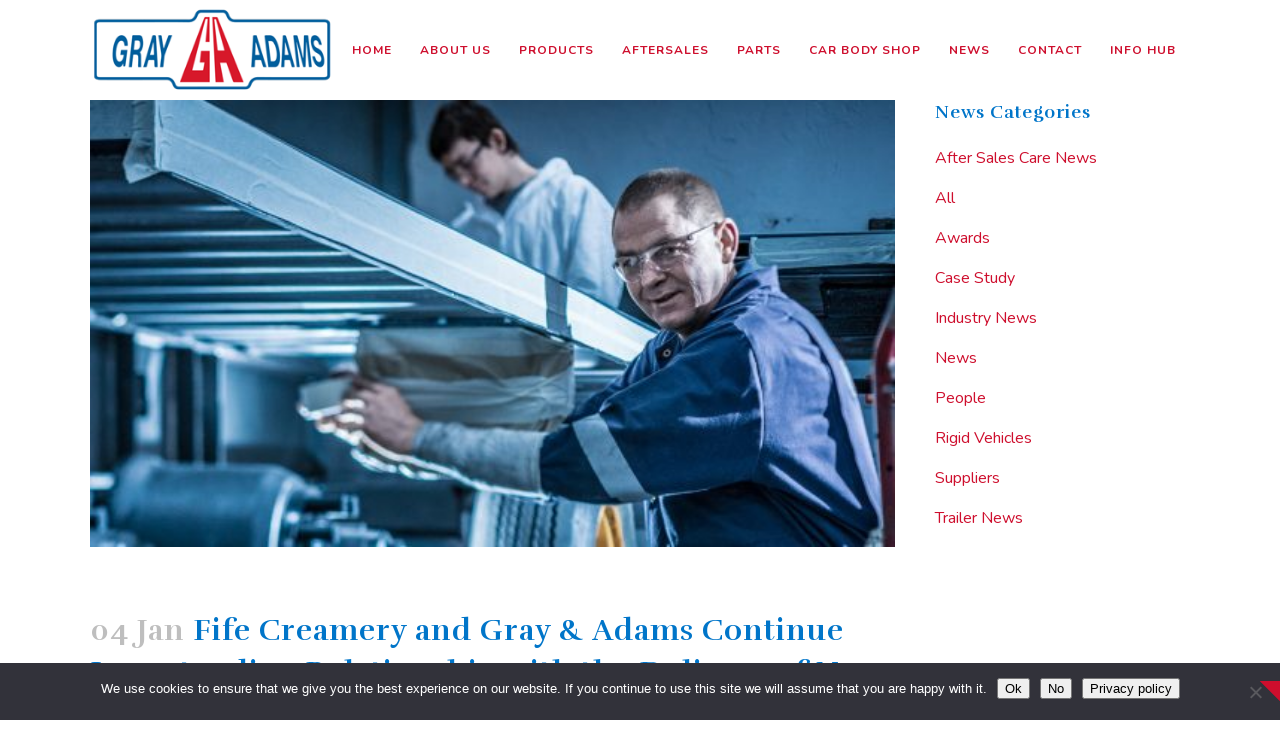

--- FILE ---
content_type: text/html; charset=UTF-8
request_url: https://www.gray-adams.com/fife-creamery-and-gray-adams-continue-longstanding-relationship-with-the-delivery-of-new-drawbar/
body_size: 22060
content:
<!DOCTYPE html>
<html lang="en-GB">
<head>
	<meta charset="UTF-8" />
	
				<meta name="viewport" content="width=device-width,initial-scale=1,user-scalable=no">
		
            
                            <meta name="keywords" content="Gray and Adams, Engineering, Innovation, Manufacturer">
                        <link rel="shortcut icon" type="image/x-icon" href="https://www.gray-adams.com/wp-content/uploads/2020/01/favicon.ico">
            <link rel="apple-touch-icon" href="https://www.gray-adams.com/wp-content/uploads/2020/01/favicon.ico"/>
        
	<link rel="profile" href="http://gmpg.org/xfn/11" />
	<link rel="pingback" href="https://www.gray-adams.com/wp/xmlrpc.php" />

	<meta name='robots' content='index, follow, max-image-preview:large, max-snippet:-1, max-video-preview:-1' />
	<style>img:is([sizes="auto" i], [sizes^="auto," i]) { contain-intrinsic-size: 3000px 1500px }</style>
	
	<!-- This site is optimized with the Yoast SEO plugin v26.3 - https://yoast.com/wordpress/plugins/seo/ -->
	<title>Fife Creamery and Gray &amp; Adams Continue Longstanding Relationship with the Delivery of New Drawbar - Gray &amp; Adams</title>
	<link rel="canonical" href="https://www.gray-adams.com/fife-creamery-and-gray-adams-continue-longstanding-relationship-with-the-delivery-of-new-drawbar/" />
	<meta property="og:locale" content="en_GB" />
	<meta property="og:type" content="article" />
	<meta property="og:title" content="Fife Creamery and Gray &amp; Adams Continue Longstanding Relationship with the Delivery of New Drawbar - Gray &amp; Adams" />
	<meta property="og:description" content="The drawbar will be used for local distribution during daytime hours but is also used in a night time trunking..." />
	<meta property="og:url" content="https://www.gray-adams.com/fife-creamery-and-gray-adams-continue-longstanding-relationship-with-the-delivery-of-new-drawbar/" />
	<meta property="og:site_name" content="Gray &amp; Adams" />
	<meta property="article:publisher" content="https://www.facebook.com/grayandadams" />
	<meta property="article:published_time" content="2010-01-04T10:21:54+00:00" />
	<meta property="article:modified_time" content="2020-03-16T19:38:45+00:00" />
	<meta property="og:image" content="https://www.gray-adams.com/wp-content/uploads/2018/08/2018-TCSD-nominations-cement-Gray-and-Adams’-excellence-in-innovation.jpg" />
	<meta property="og:image:width" content="540" />
	<meta property="og:image:height" content="300" />
	<meta property="og:image:type" content="image/jpeg" />
	<meta name="author" content="Clara Montgomery" />
	<meta name="twitter:card" content="summary_large_image" />
	<meta name="twitter:label1" content="Written by" />
	<meta name="twitter:data1" content="Clara Montgomery" />
	<meta name="twitter:label2" content="Estimated reading time" />
	<meta name="twitter:data2" content="2 minutes" />
	<script type="application/ld+json" class="yoast-schema-graph">{"@context":"https://schema.org","@graph":[{"@type":"Article","@id":"https://www.gray-adams.com/fife-creamery-and-gray-adams-continue-longstanding-relationship-with-the-delivery-of-new-drawbar/#article","isPartOf":{"@id":"https://www.gray-adams.com/fife-creamery-and-gray-adams-continue-longstanding-relationship-with-the-delivery-of-new-drawbar/"},"author":{"name":"Clara Montgomery","@id":"https://www.gray-adams.com/#/schema/person/9e52964b3a743bca79e99aa0ba69e510"},"headline":"Fife Creamery and Gray &#038; Adams Continue Longstanding Relationship with the Delivery of New Drawbar","datePublished":"2010-01-04T10:21:54+00:00","dateModified":"2020-03-16T19:38:45+00:00","mainEntityOfPage":{"@id":"https://www.gray-adams.com/fife-creamery-and-gray-adams-continue-longstanding-relationship-with-the-delivery-of-new-drawbar/"},"wordCount":458,"commentCount":0,"publisher":{"@id":"https://www.gray-adams.com/#organization"},"image":{"@id":"https://www.gray-adams.com/fife-creamery-and-gray-adams-continue-longstanding-relationship-with-the-delivery-of-new-drawbar/#primaryimage"},"thumbnailUrl":"https://www.gray-adams.com/wp-content/uploads/2018/08/2018-TCSD-nominations-cement-Gray-and-Adams’-excellence-in-innovation.jpg","articleSection":["All","Rigid Vehicles"],"inLanguage":"en-GB","potentialAction":[{"@type":"CommentAction","name":"Comment","target":["https://www.gray-adams.com/fife-creamery-and-gray-adams-continue-longstanding-relationship-with-the-delivery-of-new-drawbar/#respond"]}]},{"@type":"WebPage","@id":"https://www.gray-adams.com/fife-creamery-and-gray-adams-continue-longstanding-relationship-with-the-delivery-of-new-drawbar/","url":"https://www.gray-adams.com/fife-creamery-and-gray-adams-continue-longstanding-relationship-with-the-delivery-of-new-drawbar/","name":"Fife Creamery and Gray & Adams Continue Longstanding Relationship with the Delivery of New Drawbar - Gray &amp; Adams","isPartOf":{"@id":"https://www.gray-adams.com/#website"},"primaryImageOfPage":{"@id":"https://www.gray-adams.com/fife-creamery-and-gray-adams-continue-longstanding-relationship-with-the-delivery-of-new-drawbar/#primaryimage"},"image":{"@id":"https://www.gray-adams.com/fife-creamery-and-gray-adams-continue-longstanding-relationship-with-the-delivery-of-new-drawbar/#primaryimage"},"thumbnailUrl":"https://www.gray-adams.com/wp-content/uploads/2018/08/2018-TCSD-nominations-cement-Gray-and-Adams’-excellence-in-innovation.jpg","datePublished":"2010-01-04T10:21:54+00:00","dateModified":"2020-03-16T19:38:45+00:00","breadcrumb":{"@id":"https://www.gray-adams.com/fife-creamery-and-gray-adams-continue-longstanding-relationship-with-the-delivery-of-new-drawbar/#breadcrumb"},"inLanguage":"en-GB","potentialAction":[{"@type":"ReadAction","target":["https://www.gray-adams.com/fife-creamery-and-gray-adams-continue-longstanding-relationship-with-the-delivery-of-new-drawbar/"]}]},{"@type":"ImageObject","inLanguage":"en-GB","@id":"https://www.gray-adams.com/fife-creamery-and-gray-adams-continue-longstanding-relationship-with-the-delivery-of-new-drawbar/#primaryimage","url":"https://www.gray-adams.com/wp-content/uploads/2018/08/2018-TCSD-nominations-cement-Gray-and-Adams’-excellence-in-innovation.jpg","contentUrl":"https://www.gray-adams.com/wp-content/uploads/2018/08/2018-TCSD-nominations-cement-Gray-and-Adams’-excellence-in-innovation.jpg","width":540,"height":300},{"@type":"BreadcrumbList","@id":"https://www.gray-adams.com/fife-creamery-and-gray-adams-continue-longstanding-relationship-with-the-delivery-of-new-drawbar/#breadcrumb","itemListElement":[{"@type":"ListItem","position":1,"name":"Home","item":"https://www.gray-adams.com/"},{"@type":"ListItem","position":2,"name":"Fife Creamery and Gray &#038; Adams Continue Longstanding Relationship with the Delivery of New Drawbar"}]},{"@type":"WebSite","@id":"https://www.gray-adams.com/#website","url":"https://www.gray-adams.com/","name":"Gray & Adams","description":"Driven to Deliver","publisher":{"@id":"https://www.gray-adams.com/#organization"},"potentialAction":[{"@type":"SearchAction","target":{"@type":"EntryPoint","urlTemplate":"https://www.gray-adams.com/?s={search_term_string}"},"query-input":{"@type":"PropertyValueSpecification","valueRequired":true,"valueName":"search_term_string"}}],"inLanguage":"en-GB"},{"@type":"Organization","@id":"https://www.gray-adams.com/#organization","name":"Gray & Adams","url":"https://www.gray-adams.com/","logo":{"@type":"ImageObject","inLanguage":"en-GB","@id":"https://www.gray-adams.com/#/schema/logo/image/","url":"https://www.gray-adams.com/wp-content/uploads/2019/12/GA_Logo_Menu.png","contentUrl":"https://www.gray-adams.com/wp-content/uploads/2019/12/GA_Logo_Menu.png","width":285,"height":105,"caption":"Gray & Adams"},"image":{"@id":"https://www.gray-adams.com/#/schema/logo/image/"},"sameAs":["https://www.facebook.com/grayandadams","https://www.linkedin.com/company/gray-&amp;-adams/"]},{"@type":"Person","@id":"https://www.gray-adams.com/#/schema/person/9e52964b3a743bca79e99aa0ba69e510","name":"Clara Montgomery","image":{"@type":"ImageObject","inLanguage":"en-GB","@id":"https://www.gray-adams.com/#/schema/person/image/","url":"https://secure.gravatar.com/avatar/1b1f0b10057372858418fa72a66402c71dfef572c41dfadcae5e5f466c685971?s=96&d=mm&r=g","contentUrl":"https://secure.gravatar.com/avatar/1b1f0b10057372858418fa72a66402c71dfef572c41dfadcae5e5f466c685971?s=96&d=mm&r=g","caption":"Clara Montgomery"},"url":"https://www.gray-adams.com/author/c-montgomery/"}]}</script>
	<!-- / Yoast SEO plugin. -->


<link rel='dns-prefetch' href='//fonts.googleapis.com' />
<link rel="alternate" type="application/rss+xml" title="Gray &amp; Adams &raquo; Feed" href="https://www.gray-adams.com/feed/" />
<link rel="alternate" type="application/rss+xml" title="Gray &amp; Adams &raquo; Comments Feed" href="https://www.gray-adams.com/comments/feed/" />
<link rel="alternate" type="application/rss+xml" title="Gray &amp; Adams &raquo; Fife Creamery and Gray &#038; Adams Continue Longstanding Relationship with the Delivery of New Drawbar Comments Feed" href="https://www.gray-adams.com/fife-creamery-and-gray-adams-continue-longstanding-relationship-with-the-delivery-of-new-drawbar/feed/" />
		<!-- This site uses the Google Analytics by MonsterInsights plugin v9.9.0 - Using Analytics tracking - https://www.monsterinsights.com/ -->
							<script src="//www.googletagmanager.com/gtag/js?id=G-MT65M0P0RQ"  data-cfasync="false" data-wpfc-render="false" type="text/javascript" async></script>
			<script data-cfasync="false" data-wpfc-render="false" type="text/javascript">
				var mi_version = '9.9.0';
				var mi_track_user = true;
				var mi_no_track_reason = '';
								var MonsterInsightsDefaultLocations = {"page_location":"https:\/\/www.gray-adams.com\/fife-creamery-and-gray-adams-continue-longstanding-relationship-with-the-delivery-of-new-drawbar\/"};
								if ( typeof MonsterInsightsPrivacyGuardFilter === 'function' ) {
					var MonsterInsightsLocations = (typeof MonsterInsightsExcludeQuery === 'object') ? MonsterInsightsPrivacyGuardFilter( MonsterInsightsExcludeQuery ) : MonsterInsightsPrivacyGuardFilter( MonsterInsightsDefaultLocations );
				} else {
					var MonsterInsightsLocations = (typeof MonsterInsightsExcludeQuery === 'object') ? MonsterInsightsExcludeQuery : MonsterInsightsDefaultLocations;
				}

								var disableStrs = [
										'ga-disable-G-MT65M0P0RQ',
									];

				/* Function to detect opted out users */
				function __gtagTrackerIsOptedOut() {
					for (var index = 0; index < disableStrs.length; index++) {
						if (document.cookie.indexOf(disableStrs[index] + '=true') > -1) {
							return true;
						}
					}

					return false;
				}

				/* Disable tracking if the opt-out cookie exists. */
				if (__gtagTrackerIsOptedOut()) {
					for (var index = 0; index < disableStrs.length; index++) {
						window[disableStrs[index]] = true;
					}
				}

				/* Opt-out function */
				function __gtagTrackerOptout() {
					for (var index = 0; index < disableStrs.length; index++) {
						document.cookie = disableStrs[index] + '=true; expires=Thu, 31 Dec 2099 23:59:59 UTC; path=/';
						window[disableStrs[index]] = true;
					}
				}

				if ('undefined' === typeof gaOptout) {
					function gaOptout() {
						__gtagTrackerOptout();
					}
				}
								window.dataLayer = window.dataLayer || [];

				window.MonsterInsightsDualTracker = {
					helpers: {},
					trackers: {},
				};
				if (mi_track_user) {
					function __gtagDataLayer() {
						dataLayer.push(arguments);
					}

					function __gtagTracker(type, name, parameters) {
						if (!parameters) {
							parameters = {};
						}

						if (parameters.send_to) {
							__gtagDataLayer.apply(null, arguments);
							return;
						}

						if (type === 'event') {
														parameters.send_to = monsterinsights_frontend.v4_id;
							var hookName = name;
							if (typeof parameters['event_category'] !== 'undefined') {
								hookName = parameters['event_category'] + ':' + name;
							}

							if (typeof MonsterInsightsDualTracker.trackers[hookName] !== 'undefined') {
								MonsterInsightsDualTracker.trackers[hookName](parameters);
							} else {
								__gtagDataLayer('event', name, parameters);
							}
							
						} else {
							__gtagDataLayer.apply(null, arguments);
						}
					}

					__gtagTracker('js', new Date());
					__gtagTracker('set', {
						'developer_id.dZGIzZG': true,
											});
					if ( MonsterInsightsLocations.page_location ) {
						__gtagTracker('set', MonsterInsightsLocations);
					}
										__gtagTracker('config', 'G-MT65M0P0RQ', {"forceSSL":"true","link_attribution":"true"} );
										window.gtag = __gtagTracker;										(function () {
						/* https://developers.google.com/analytics/devguides/collection/analyticsjs/ */
						/* ga and __gaTracker compatibility shim. */
						var noopfn = function () {
							return null;
						};
						var newtracker = function () {
							return new Tracker();
						};
						var Tracker = function () {
							return null;
						};
						var p = Tracker.prototype;
						p.get = noopfn;
						p.set = noopfn;
						p.send = function () {
							var args = Array.prototype.slice.call(arguments);
							args.unshift('send');
							__gaTracker.apply(null, args);
						};
						var __gaTracker = function () {
							var len = arguments.length;
							if (len === 0) {
								return;
							}
							var f = arguments[len - 1];
							if (typeof f !== 'object' || f === null || typeof f.hitCallback !== 'function') {
								if ('send' === arguments[0]) {
									var hitConverted, hitObject = false, action;
									if ('event' === arguments[1]) {
										if ('undefined' !== typeof arguments[3]) {
											hitObject = {
												'eventAction': arguments[3],
												'eventCategory': arguments[2],
												'eventLabel': arguments[4],
												'value': arguments[5] ? arguments[5] : 1,
											}
										}
									}
									if ('pageview' === arguments[1]) {
										if ('undefined' !== typeof arguments[2]) {
											hitObject = {
												'eventAction': 'page_view',
												'page_path': arguments[2],
											}
										}
									}
									if (typeof arguments[2] === 'object') {
										hitObject = arguments[2];
									}
									if (typeof arguments[5] === 'object') {
										Object.assign(hitObject, arguments[5]);
									}
									if ('undefined' !== typeof arguments[1].hitType) {
										hitObject = arguments[1];
										if ('pageview' === hitObject.hitType) {
											hitObject.eventAction = 'page_view';
										}
									}
									if (hitObject) {
										action = 'timing' === arguments[1].hitType ? 'timing_complete' : hitObject.eventAction;
										hitConverted = mapArgs(hitObject);
										__gtagTracker('event', action, hitConverted);
									}
								}
								return;
							}

							function mapArgs(args) {
								var arg, hit = {};
								var gaMap = {
									'eventCategory': 'event_category',
									'eventAction': 'event_action',
									'eventLabel': 'event_label',
									'eventValue': 'event_value',
									'nonInteraction': 'non_interaction',
									'timingCategory': 'event_category',
									'timingVar': 'name',
									'timingValue': 'value',
									'timingLabel': 'event_label',
									'page': 'page_path',
									'location': 'page_location',
									'title': 'page_title',
									'referrer' : 'page_referrer',
								};
								for (arg in args) {
																		if (!(!args.hasOwnProperty(arg) || !gaMap.hasOwnProperty(arg))) {
										hit[gaMap[arg]] = args[arg];
									} else {
										hit[arg] = args[arg];
									}
								}
								return hit;
							}

							try {
								f.hitCallback();
							} catch (ex) {
							}
						};
						__gaTracker.create = newtracker;
						__gaTracker.getByName = newtracker;
						__gaTracker.getAll = function () {
							return [];
						};
						__gaTracker.remove = noopfn;
						__gaTracker.loaded = true;
						window['__gaTracker'] = __gaTracker;
					})();
									} else {
										console.log("");
					(function () {
						function __gtagTracker() {
							return null;
						}

						window['__gtagTracker'] = __gtagTracker;
						window['gtag'] = __gtagTracker;
					})();
									}
			</script>
			
							<!-- / Google Analytics by MonsterInsights -->
		<script type="text/javascript">
/* <![CDATA[ */
window._wpemojiSettings = {"baseUrl":"https:\/\/s.w.org\/images\/core\/emoji\/16.0.1\/72x72\/","ext":".png","svgUrl":"https:\/\/s.w.org\/images\/core\/emoji\/16.0.1\/svg\/","svgExt":".svg","source":{"concatemoji":"https:\/\/www.gray-adams.com\/wp\/wp-includes\/js\/wp-emoji-release.min.js?ver=6.8.3"}};
/*! This file is auto-generated */
!function(s,n){var o,i,e;function c(e){try{var t={supportTests:e,timestamp:(new Date).valueOf()};sessionStorage.setItem(o,JSON.stringify(t))}catch(e){}}function p(e,t,n){e.clearRect(0,0,e.canvas.width,e.canvas.height),e.fillText(t,0,0);var t=new Uint32Array(e.getImageData(0,0,e.canvas.width,e.canvas.height).data),a=(e.clearRect(0,0,e.canvas.width,e.canvas.height),e.fillText(n,0,0),new Uint32Array(e.getImageData(0,0,e.canvas.width,e.canvas.height).data));return t.every(function(e,t){return e===a[t]})}function u(e,t){e.clearRect(0,0,e.canvas.width,e.canvas.height),e.fillText(t,0,0);for(var n=e.getImageData(16,16,1,1),a=0;a<n.data.length;a++)if(0!==n.data[a])return!1;return!0}function f(e,t,n,a){switch(t){case"flag":return n(e,"\ud83c\udff3\ufe0f\u200d\u26a7\ufe0f","\ud83c\udff3\ufe0f\u200b\u26a7\ufe0f")?!1:!n(e,"\ud83c\udde8\ud83c\uddf6","\ud83c\udde8\u200b\ud83c\uddf6")&&!n(e,"\ud83c\udff4\udb40\udc67\udb40\udc62\udb40\udc65\udb40\udc6e\udb40\udc67\udb40\udc7f","\ud83c\udff4\u200b\udb40\udc67\u200b\udb40\udc62\u200b\udb40\udc65\u200b\udb40\udc6e\u200b\udb40\udc67\u200b\udb40\udc7f");case"emoji":return!a(e,"\ud83e\udedf")}return!1}function g(e,t,n,a){var r="undefined"!=typeof WorkerGlobalScope&&self instanceof WorkerGlobalScope?new OffscreenCanvas(300,150):s.createElement("canvas"),o=r.getContext("2d",{willReadFrequently:!0}),i=(o.textBaseline="top",o.font="600 32px Arial",{});return e.forEach(function(e){i[e]=t(o,e,n,a)}),i}function t(e){var t=s.createElement("script");t.src=e,t.defer=!0,s.head.appendChild(t)}"undefined"!=typeof Promise&&(o="wpEmojiSettingsSupports",i=["flag","emoji"],n.supports={everything:!0,everythingExceptFlag:!0},e=new Promise(function(e){s.addEventListener("DOMContentLoaded",e,{once:!0})}),new Promise(function(t){var n=function(){try{var e=JSON.parse(sessionStorage.getItem(o));if("object"==typeof e&&"number"==typeof e.timestamp&&(new Date).valueOf()<e.timestamp+604800&&"object"==typeof e.supportTests)return e.supportTests}catch(e){}return null}();if(!n){if("undefined"!=typeof Worker&&"undefined"!=typeof OffscreenCanvas&&"undefined"!=typeof URL&&URL.createObjectURL&&"undefined"!=typeof Blob)try{var e="postMessage("+g.toString()+"("+[JSON.stringify(i),f.toString(),p.toString(),u.toString()].join(",")+"));",a=new Blob([e],{type:"text/javascript"}),r=new Worker(URL.createObjectURL(a),{name:"wpTestEmojiSupports"});return void(r.onmessage=function(e){c(n=e.data),r.terminate(),t(n)})}catch(e){}c(n=g(i,f,p,u))}t(n)}).then(function(e){for(var t in e)n.supports[t]=e[t],n.supports.everything=n.supports.everything&&n.supports[t],"flag"!==t&&(n.supports.everythingExceptFlag=n.supports.everythingExceptFlag&&n.supports[t]);n.supports.everythingExceptFlag=n.supports.everythingExceptFlag&&!n.supports.flag,n.DOMReady=!1,n.readyCallback=function(){n.DOMReady=!0}}).then(function(){return e}).then(function(){var e;n.supports.everything||(n.readyCallback(),(e=n.source||{}).concatemoji?t(e.concatemoji):e.wpemoji&&e.twemoji&&(t(e.twemoji),t(e.wpemoji)))}))}((window,document),window._wpemojiSettings);
/* ]]> */
</script>
<link rel='stylesheet' id='layerslider-css' href='https://www.gray-adams.com/wp-content/plugins/LayerSlider/static/layerslider/css/layerslider.css?ver=6.9.2' type='text/css' media='all' />
<style id='wp-emoji-styles-inline-css' type='text/css'>

	img.wp-smiley, img.emoji {
		display: inline !important;
		border: none !important;
		box-shadow: none !important;
		height: 1em !important;
		width: 1em !important;
		margin: 0 0.07em !important;
		vertical-align: -0.1em !important;
		background: none !important;
		padding: 0 !important;
	}
</style>
<link rel='stylesheet' id='wp-block-library-css' href='https://www.gray-adams.com/wp/wp-includes/css/dist/block-library/style.min.css?ver=6.8.3' type='text/css' media='all' />
<style id='classic-theme-styles-inline-css' type='text/css'>
/*! This file is auto-generated */
.wp-block-button__link{color:#fff;background-color:#32373c;border-radius:9999px;box-shadow:none;text-decoration:none;padding:calc(.667em + 2px) calc(1.333em + 2px);font-size:1.125em}.wp-block-file__button{background:#32373c;color:#fff;text-decoration:none}
</style>
<style id='global-styles-inline-css' type='text/css'>
:root{--wp--preset--aspect-ratio--square: 1;--wp--preset--aspect-ratio--4-3: 4/3;--wp--preset--aspect-ratio--3-4: 3/4;--wp--preset--aspect-ratio--3-2: 3/2;--wp--preset--aspect-ratio--2-3: 2/3;--wp--preset--aspect-ratio--16-9: 16/9;--wp--preset--aspect-ratio--9-16: 9/16;--wp--preset--color--black: #000000;--wp--preset--color--cyan-bluish-gray: #abb8c3;--wp--preset--color--white: #ffffff;--wp--preset--color--pale-pink: #f78da7;--wp--preset--color--vivid-red: #cf2e2e;--wp--preset--color--luminous-vivid-orange: #ff6900;--wp--preset--color--luminous-vivid-amber: #fcb900;--wp--preset--color--light-green-cyan: #7bdcb5;--wp--preset--color--vivid-green-cyan: #00d084;--wp--preset--color--pale-cyan-blue: #8ed1fc;--wp--preset--color--vivid-cyan-blue: #0693e3;--wp--preset--color--vivid-purple: #9b51e0;--wp--preset--gradient--vivid-cyan-blue-to-vivid-purple: linear-gradient(135deg,rgba(6,147,227,1) 0%,rgb(155,81,224) 100%);--wp--preset--gradient--light-green-cyan-to-vivid-green-cyan: linear-gradient(135deg,rgb(122,220,180) 0%,rgb(0,208,130) 100%);--wp--preset--gradient--luminous-vivid-amber-to-luminous-vivid-orange: linear-gradient(135deg,rgba(252,185,0,1) 0%,rgba(255,105,0,1) 100%);--wp--preset--gradient--luminous-vivid-orange-to-vivid-red: linear-gradient(135deg,rgba(255,105,0,1) 0%,rgb(207,46,46) 100%);--wp--preset--gradient--very-light-gray-to-cyan-bluish-gray: linear-gradient(135deg,rgb(238,238,238) 0%,rgb(169,184,195) 100%);--wp--preset--gradient--cool-to-warm-spectrum: linear-gradient(135deg,rgb(74,234,220) 0%,rgb(151,120,209) 20%,rgb(207,42,186) 40%,rgb(238,44,130) 60%,rgb(251,105,98) 80%,rgb(254,248,76) 100%);--wp--preset--gradient--blush-light-purple: linear-gradient(135deg,rgb(255,206,236) 0%,rgb(152,150,240) 100%);--wp--preset--gradient--blush-bordeaux: linear-gradient(135deg,rgb(254,205,165) 0%,rgb(254,45,45) 50%,rgb(107,0,62) 100%);--wp--preset--gradient--luminous-dusk: linear-gradient(135deg,rgb(255,203,112) 0%,rgb(199,81,192) 50%,rgb(65,88,208) 100%);--wp--preset--gradient--pale-ocean: linear-gradient(135deg,rgb(255,245,203) 0%,rgb(182,227,212) 50%,rgb(51,167,181) 100%);--wp--preset--gradient--electric-grass: linear-gradient(135deg,rgb(202,248,128) 0%,rgb(113,206,126) 100%);--wp--preset--gradient--midnight: linear-gradient(135deg,rgb(2,3,129) 0%,rgb(40,116,252) 100%);--wp--preset--font-size--small: 13px;--wp--preset--font-size--medium: 20px;--wp--preset--font-size--large: 36px;--wp--preset--font-size--x-large: 42px;--wp--preset--spacing--20: 0.44rem;--wp--preset--spacing--30: 0.67rem;--wp--preset--spacing--40: 1rem;--wp--preset--spacing--50: 1.5rem;--wp--preset--spacing--60: 2.25rem;--wp--preset--spacing--70: 3.38rem;--wp--preset--spacing--80: 5.06rem;--wp--preset--shadow--natural: 6px 6px 9px rgba(0, 0, 0, 0.2);--wp--preset--shadow--deep: 12px 12px 50px rgba(0, 0, 0, 0.4);--wp--preset--shadow--sharp: 6px 6px 0px rgba(0, 0, 0, 0.2);--wp--preset--shadow--outlined: 6px 6px 0px -3px rgba(255, 255, 255, 1), 6px 6px rgba(0, 0, 0, 1);--wp--preset--shadow--crisp: 6px 6px 0px rgba(0, 0, 0, 1);}:where(.is-layout-flex){gap: 0.5em;}:where(.is-layout-grid){gap: 0.5em;}body .is-layout-flex{display: flex;}.is-layout-flex{flex-wrap: wrap;align-items: center;}.is-layout-flex > :is(*, div){margin: 0;}body .is-layout-grid{display: grid;}.is-layout-grid > :is(*, div){margin: 0;}:where(.wp-block-columns.is-layout-flex){gap: 2em;}:where(.wp-block-columns.is-layout-grid){gap: 2em;}:where(.wp-block-post-template.is-layout-flex){gap: 1.25em;}:where(.wp-block-post-template.is-layout-grid){gap: 1.25em;}.has-black-color{color: var(--wp--preset--color--black) !important;}.has-cyan-bluish-gray-color{color: var(--wp--preset--color--cyan-bluish-gray) !important;}.has-white-color{color: var(--wp--preset--color--white) !important;}.has-pale-pink-color{color: var(--wp--preset--color--pale-pink) !important;}.has-vivid-red-color{color: var(--wp--preset--color--vivid-red) !important;}.has-luminous-vivid-orange-color{color: var(--wp--preset--color--luminous-vivid-orange) !important;}.has-luminous-vivid-amber-color{color: var(--wp--preset--color--luminous-vivid-amber) !important;}.has-light-green-cyan-color{color: var(--wp--preset--color--light-green-cyan) !important;}.has-vivid-green-cyan-color{color: var(--wp--preset--color--vivid-green-cyan) !important;}.has-pale-cyan-blue-color{color: var(--wp--preset--color--pale-cyan-blue) !important;}.has-vivid-cyan-blue-color{color: var(--wp--preset--color--vivid-cyan-blue) !important;}.has-vivid-purple-color{color: var(--wp--preset--color--vivid-purple) !important;}.has-black-background-color{background-color: var(--wp--preset--color--black) !important;}.has-cyan-bluish-gray-background-color{background-color: var(--wp--preset--color--cyan-bluish-gray) !important;}.has-white-background-color{background-color: var(--wp--preset--color--white) !important;}.has-pale-pink-background-color{background-color: var(--wp--preset--color--pale-pink) !important;}.has-vivid-red-background-color{background-color: var(--wp--preset--color--vivid-red) !important;}.has-luminous-vivid-orange-background-color{background-color: var(--wp--preset--color--luminous-vivid-orange) !important;}.has-luminous-vivid-amber-background-color{background-color: var(--wp--preset--color--luminous-vivid-amber) !important;}.has-light-green-cyan-background-color{background-color: var(--wp--preset--color--light-green-cyan) !important;}.has-vivid-green-cyan-background-color{background-color: var(--wp--preset--color--vivid-green-cyan) !important;}.has-pale-cyan-blue-background-color{background-color: var(--wp--preset--color--pale-cyan-blue) !important;}.has-vivid-cyan-blue-background-color{background-color: var(--wp--preset--color--vivid-cyan-blue) !important;}.has-vivid-purple-background-color{background-color: var(--wp--preset--color--vivid-purple) !important;}.has-black-border-color{border-color: var(--wp--preset--color--black) !important;}.has-cyan-bluish-gray-border-color{border-color: var(--wp--preset--color--cyan-bluish-gray) !important;}.has-white-border-color{border-color: var(--wp--preset--color--white) !important;}.has-pale-pink-border-color{border-color: var(--wp--preset--color--pale-pink) !important;}.has-vivid-red-border-color{border-color: var(--wp--preset--color--vivid-red) !important;}.has-luminous-vivid-orange-border-color{border-color: var(--wp--preset--color--luminous-vivid-orange) !important;}.has-luminous-vivid-amber-border-color{border-color: var(--wp--preset--color--luminous-vivid-amber) !important;}.has-light-green-cyan-border-color{border-color: var(--wp--preset--color--light-green-cyan) !important;}.has-vivid-green-cyan-border-color{border-color: var(--wp--preset--color--vivid-green-cyan) !important;}.has-pale-cyan-blue-border-color{border-color: var(--wp--preset--color--pale-cyan-blue) !important;}.has-vivid-cyan-blue-border-color{border-color: var(--wp--preset--color--vivid-cyan-blue) !important;}.has-vivid-purple-border-color{border-color: var(--wp--preset--color--vivid-purple) !important;}.has-vivid-cyan-blue-to-vivid-purple-gradient-background{background: var(--wp--preset--gradient--vivid-cyan-blue-to-vivid-purple) !important;}.has-light-green-cyan-to-vivid-green-cyan-gradient-background{background: var(--wp--preset--gradient--light-green-cyan-to-vivid-green-cyan) !important;}.has-luminous-vivid-amber-to-luminous-vivid-orange-gradient-background{background: var(--wp--preset--gradient--luminous-vivid-amber-to-luminous-vivid-orange) !important;}.has-luminous-vivid-orange-to-vivid-red-gradient-background{background: var(--wp--preset--gradient--luminous-vivid-orange-to-vivid-red) !important;}.has-very-light-gray-to-cyan-bluish-gray-gradient-background{background: var(--wp--preset--gradient--very-light-gray-to-cyan-bluish-gray) !important;}.has-cool-to-warm-spectrum-gradient-background{background: var(--wp--preset--gradient--cool-to-warm-spectrum) !important;}.has-blush-light-purple-gradient-background{background: var(--wp--preset--gradient--blush-light-purple) !important;}.has-blush-bordeaux-gradient-background{background: var(--wp--preset--gradient--blush-bordeaux) !important;}.has-luminous-dusk-gradient-background{background: var(--wp--preset--gradient--luminous-dusk) !important;}.has-pale-ocean-gradient-background{background: var(--wp--preset--gradient--pale-ocean) !important;}.has-electric-grass-gradient-background{background: var(--wp--preset--gradient--electric-grass) !important;}.has-midnight-gradient-background{background: var(--wp--preset--gradient--midnight) !important;}.has-small-font-size{font-size: var(--wp--preset--font-size--small) !important;}.has-medium-font-size{font-size: var(--wp--preset--font-size--medium) !important;}.has-large-font-size{font-size: var(--wp--preset--font-size--large) !important;}.has-x-large-font-size{font-size: var(--wp--preset--font-size--x-large) !important;}
:where(.wp-block-post-template.is-layout-flex){gap: 1.25em;}:where(.wp-block-post-template.is-layout-grid){gap: 1.25em;}
:where(.wp-block-columns.is-layout-flex){gap: 2em;}:where(.wp-block-columns.is-layout-grid){gap: 2em;}
:root :where(.wp-block-pullquote){font-size: 1.5em;line-height: 1.6;}
</style>
<link rel='stylesheet' id='contact-form-7-css' href='https://www.gray-adams.com/wp-content/plugins/contact-form-7/includes/css/styles.css?ver=6.1.3' type='text/css' media='all' />
<link rel='stylesheet' id='cookie-notice-front-css' href='https://www.gray-adams.com/wp-content/plugins/cookie-notice/css/front.min.css?ver=2.5.8' type='text/css' media='all' />
<link rel='stylesheet' id='rs-plugin-settings-css' href='https://www.gray-adams.com/wp-content/plugins/revslider/public/assets/css/rs6.css?ver=6.1.3' type='text/css' media='all' />
<style id='rs-plugin-settings-inline-css' type='text/css'>
#rs-demo-id {}
</style>
<link rel='stylesheet' id='mediaelement-css' href='https://www.gray-adams.com/wp/wp-includes/js/mediaelement/mediaelementplayer-legacy.min.css?ver=4.2.17' type='text/css' media='all' />
<link rel='stylesheet' id='wp-mediaelement-css' href='https://www.gray-adams.com/wp/wp-includes/js/mediaelement/wp-mediaelement.min.css?ver=6.8.3' type='text/css' media='all' />
<link rel='stylesheet' id='bridge-default-style-css' href='https://www.gray-adams.com/wp-content/themes/bridge/style.css?ver=6.8.3' type='text/css' media='all' />
<link rel='stylesheet' id='bridge-qode-font_awesome-css' href='https://www.gray-adams.com/wp-content/themes/bridge/css/font-awesome/css/font-awesome.min.css?ver=6.8.3' type='text/css' media='all' />
<link rel='stylesheet' id='bridge-qode-font_elegant-css' href='https://www.gray-adams.com/wp-content/themes/bridge/css/elegant-icons/style.min.css?ver=6.8.3' type='text/css' media='all' />
<link rel='stylesheet' id='bridge-qode-linea_icons-css' href='https://www.gray-adams.com/wp-content/themes/bridge/css/linea-icons/style.css?ver=6.8.3' type='text/css' media='all' />
<link rel='stylesheet' id='bridge-qode-dripicons-css' href='https://www.gray-adams.com/wp-content/themes/bridge/css/dripicons/dripicons.css?ver=6.8.3' type='text/css' media='all' />
<link rel='stylesheet' id='bridge-qode-kiko-css' href='https://www.gray-adams.com/wp-content/themes/bridge/css/kiko/kiko-all.css?ver=6.8.3' type='text/css' media='all' />
<link rel='stylesheet' id='bridge-stylesheet-css' href='https://www.gray-adams.com/wp-content/themes/bridge/css/stylesheet.min.css?ver=6.8.3' type='text/css' media='all' />
<style id='bridge-stylesheet-inline-css' type='text/css'>
   .postid-2112.disabled_footer_top .footer_top_holder, .postid-2112.disabled_footer_bottom .footer_bottom_holder { display: none;}


</style>
<link rel='stylesheet' id='bridge-print-css' href='https://www.gray-adams.com/wp-content/themes/bridge/css/print.css?ver=6.8.3' type='text/css' media='all' />
<link rel='stylesheet' id='bridge-style-dynamic-css' href='https://www.gray-adams.com/wp-content/themes/bridge/css/style_dynamic.css?ver=1698927706' type='text/css' media='all' />
<link rel='stylesheet' id='bridge-responsive-css' href='https://www.gray-adams.com/wp-content/themes/bridge/css/responsive.min.css?ver=6.8.3' type='text/css' media='all' />
<link rel='stylesheet' id='bridge-style-dynamic-responsive-css' href='https://www.gray-adams.com/wp-content/themes/bridge/css/style_dynamic_responsive.css?ver=1698927706' type='text/css' media='all' />
<style id='bridge-style-dynamic-responsive-inline-css' type='text/css'>
@import url('https://fonts.googleapis.com/css?family=Rufina&display=swap');
@import url('https://fonts.googleapis.com/css?family=Nunito&display=swap');


.testimonials_c_holder .testimonial_content_inner {
    background-color: transparent !important;
}

.testimonial_text_inner {
    text-align: center !important;
}

.flexslider, .portfolio_slider {
    margin: 0 !important;
}

/* ADD BORDER AND DROP SHADOW TO AN IMAGE */

.imgBorderShadow {
    padding: 10px !important;
    margin: -10px !important;
    box-shadow: 0px 8px 12px rgba(0, 117, 201, 0.10) !important;
    -moz-box-shadow: 0px 8px 12px rgba(0, 117, 201, 0.10) !important;
    -webkit-box-shadow: 0px 8px 12px rgba(0, 117, 201, 0.10) !important;
}

/* COLOUR NEWS DATE ON HOMEPAGE - USES EXISTING THEME CLASS */

.q_masonry_blog article .q_masonry_blog_post_info {
    color: #bebebe!important;
}

/* REMOVE MARGIN FROM TIMELINE COPY - USES EXISTING THEME CLASS */

.qode-workflow .qode-workflow-item .qode-workflow-item-inner .qode-workflow-text p.text {
    margin-top: 0px;
}

/* ADD DROP SHADOW TO PRODUCT ILLUSTRATIONS - USES EXISTING THEME CLASS */

.qode-crossfade-images .qode-cfi-img-holder {
    box-shadow: 0px 8px 12px rgba(0, 117, 201, 0.10) !important;
    -moz-box-shadow: 0px 8px 12px rgba(0, 117, 201, 0.10) !important;
    -webkit-box-shadow: 0px 8px 12px rgba(0, 117, 201, 0.10) !important;
    -webkit-transition: all .3s;
    -moz-transition: all .3s;
    transition: all .3s;
}

/* ADD BORDER AND DROP SHADOW TO NEWS / CASE STUDIES IMAGES - USES EXISTING THEME CLASS */

.q_masonry_blog article .q_masonry_blog_post_image {
    padding: 10px !important;
    box-shadow: 0px 8px 12px rgba(0, 117, 201, 0.10) !important;
    -moz-box-shadow: 0px 8px 12px rgba(0, 117, 201, 0.10) !important;
    -webkit-box-shadow: 0px 8px 12px rgba(0, 117, 201, 0.10) !important;
}

.blog_holder.blog_small_image article .post_image {
    padding: 10px !important;
    margin: -10px !important;
    box-shadow: 0px 8px 12px rgba(0, 117, 201, 0.10) !important;
    -moz-box-shadow: 0px 8px 12px rgba(0, 117, 201, 0.10) !important;
    -webkit-box-shadow: 0px 8px 12px rgba(0, 117, 201, 0.10) !important;
}

/* REMOVE INFO (DATE, CATEGORY, TAGS, ETC.) FROM NEWS - USES EXISTING THEME CLASS */

.single-post .blog_holder article .post_info {
    display: none !important;
}

.blog_holder article .post_info {
    display: none !important;
}

.single_tags {
    display: none !important;
}

/* REMOVE PRINTER ICON ON NEWS PAGE - USES EXISTING THEME CLASS */

.qode_print {
    display: none !important;
}

/* ADD PADDING TO NEWS / CASE STUDIES TITLES - USES EXISTING THEME CLASS */

.blog_holder.blog_single article h2 {
    padding-top: 40px;    
    padding-bottom: 40px;
}

h2, .h2, h2 a, body.qode-overridden-elementors-fonts .elementor-widget-heading h2.elementor-heading-title {  
    padding-bottom: 20px;
}

h4, .h4, h4 a, body.qode-overridden-elementors-fonts .elementor-widget-heading h4.elementor-heading-title {  
    padding-bottom: 20px;
}

/* CHANGE NEWS BUTTONS TO GA VERSION - USES EXISTING THEME CLASS 

.qbutton.small:after {
 position: absolute;
 bottom: 10;
 height: 0;
 width: 0;
 right:0;
 border: 10px solid transparent;
 border-top-color: #ce0e2d;
 border-right-color: #ce0e2d;
 content: "";
 }

.qbutton.small:hover::after{
 position: absolute;
 bottom: 10;
 height: 0;
 width: 0;
 right:0;
 border: 10px solid transparent;
 border-top-color: #0075c9;
 border-right-color: #0075c9;
 content: "";
 }*/

/* CHANGE TEXT COLOURS IN NEWS SIDEBAR - USES EXISTING THEME CLASS */

h5, .h5, h5 a, body.qode-overridden-elementors-fonts .elementor-widget-heading h5.elementor-heading-title, .q_icon_with_title .icon_text_holder h5.icon_title {
    color: #0075C9;
}

aside .widget a {
    color: #CE0E2D;
}

/* CHANGE 'VACANCIES' ACCORDION COLOURS - USES EXISTING THEME CLASS */

.qode-accordion-holder .qode-title-holder.ui-state-active, .qode-accordion-holder .qode-title-holder.ui-state-hover {
    color: #0075C9;
    background-color: #fff;
}

/* REDUCES 'VACANCIES' ACCORDION PADDING - USES EXISTING THEME CLASS */

.qode-accordion-holder .qode-title-holder .qode-tab-title span.qode-tab-title-inner:only-child {
    padding-left: 0px;
}

.qode-accordion-holder .qode-accordion-content {
    padding: 0px;
}

/* LEFT-ALIGN 'TIMELINE' COPY (WHEN IMAGE FLOATS RIGHT) - USES PAGE ID & EXISTING THEME CLASS */

.page-id-25 .qode-workflow .qode-workflow-item .qode-workflow-item-inner.reverse .qode-workflow-text {
    text-align: left !important;
}

/* ADD TRIANGLE TO UPPER RIGHT CORNER OF BUTTONS - LARGE RESOLUTION ONLY */

@media only screen and (min-width: 600px)
{
.button:after {
 position: absolute;
 bottom: 10;
 height: 0;
 width: 0;
 right:0;
 border: 10px solid transparent;
 border-top-color: #ce0e2d;
 border-right-color: #ce0e2d;
 content: "";
 }

.button:hover::after{
 position: absolute;
 bottom: 10;
 height: 0;
 width: 0;
 right:0;
 border: 10px solid transparent;
 border-top-color: #0075c9;
 border-right-color: #0075c9;
 content: "";
 }

.buttonWhite:after{
 position: absolute;
 bottom: 10;
 height: 0;
 width: 0;
 right:0;
 border: 10px solid transparent;
 border-top-color: #ce0e2d;
 border-right-color: #ce0e2d;
 content: "";
 }

.buttonWhite:hover::after{
 position: absolute;
 bottom: 10;
 height: 0;
 width: 0;
 right:0;
 border: 10px solid transparent;
 border-top-color: #000000;
 border-right-color: #000000;
 content: "";
 }
}

@media only screen and (max-width: 599px)
{
.qbutton{
    padding: 10px !important;     
    word-break: break-word; 
    white-space: inherit; 
    text-align: center;
    height: auto;
    line-height: 20px;
}

.buttonWhite{
    padding: 10px !important; 
    word-break: break-word; 
    white-space: inherit; 
    text-align: center;
    height: auto;
    line-height: 20px;
}
}

/* CHANGE TESTIMONIAL BUTTON COLOURS - USES EXISTING THEME CLASS */

.testimonials_holder .flex-direction-nav a {
    border-color: #ce0e2d !important;
    background-color: white !important;
}
.testimonials_holder .flex-direction-nav a:before {
    color: #ce0e2d !important;
}
.testimonials_holder .flex-direction-nav a:hover {
    border-color: black !important;
    background-color: white !important;
}
.testimonials_holder .flex-direction-nav a:hover:before {
    color: black !important;
}

/* ADD ROUNDED TOP CORNERS TO IMAGES - USES THEME'S EXISTING 'ROUNDED' CLASS */

.vc_box_rounded img {
  border-top-left-radius: 24px !important;
  border-top-right-radius: 24px !important;
  border-bottom-left-radius: 0px !important;
  border-bottom-right-radius: 0px !important;
}

/* ADD SHADOW TO IMAGES - USES THEME'S EXISTING 'BORDERED SHADOW' CLASS */

.vc_box_shadow_border {
    padding: 10px !important;
    box-shadow: 0px 8px 12px rgba(0, 117, 201, 0.10) !important;
    -moz-box-shadow: 0px 8px 12px rgba(0, 117, 201, 0.10) !important;
    -webkit-box-shadow: 0px 8px 12px rgba(0, 117, 201, 0.10) !important;
}

/* ADD ROUNDED CORNERS AND DROP SHADOW TO ELEMENTS HOLDER */

.roundedShadow {
    -webkit-border-radius: 24px;    
    border-radius: 24px;
    box-shadow: 0px 8px 12px rgba(0, 117, 201, 0.10);
    -moz-box-shadow: 0px 8px 12px rgba(0, 117, 201, 0.10);
    -webkit-box-shadow: 0px 8px 12px rgba(0, 117, 201, 0.10);
}

/* ALIGN TESTIMONIAL COPY LEFT - USES EXISTING THEME CLASS */

.testimonial_text_inner {
    text-align: left !important;
}

/* PASSWORD STYLING */

.post-password-form input[type=password] {
    width: 100%;
    display: block;
    margin: 5px 0 20px;
    padding: 15px 12px;
    border: solid;
    border-color: #0075c9;
    border-width: 1px;
    outline: 0;
    resize: none;
    font-size: 16px;
    line-height: 20px;
    background-color: #fff;
    color: #000;
    font-family: inherit;
    font-weight: 400;
    -webkit-box-sizing: border-box;
    -moz-box-sizing: border-box;
    box-sizing: border-box;
}

.pwbox-3184 {
    display: none;
}

div.wpcf7-response-output {
    color: #fff;
    font-weight: 700;
    text-transform: none;
}

.wpcf7 form .wpcf7-response-output {
    margin: 2em 0em 1em;
    padding: 0.5em 1em;
    border: none;
    background-color: #0075c9;
}
textarea.wpcf7-form-control.wpcf7-textarea {
    margin: 5px 0 20px;
}

span.wpcf7-list-item {
    display: block;
}

wpcf7cf_group {
padding: 0 0 20px 0;
}
</style>
<link rel='stylesheet' id='js_composer_front-css' href='https://www.gray-adams.com/wp-content/plugins/js_composer/assets/css/js_composer.min.css?ver=6.0.5' type='text/css' media='all' />
<link rel='stylesheet' id='bridge-style-handle-google-fonts-css' href='https://fonts.googleapis.com/css?family=Raleway%3A100%2C200%2C300%2C400%2C500%2C600%2C700%2C800%2C900%2C100italic%2C300italic%2C400italic%2C700italic%7CRufina%3A100%2C200%2C300%2C400%2C500%2C600%2C700%2C800%2C900%2C100italic%2C300italic%2C400italic%2C700italic%7CNunito%3A100%2C200%2C300%2C400%2C500%2C600%2C700%2C800%2C900%2C100italic%2C300italic%2C400italic%2C700italic&#038;subset=latin%2Clatin-ext&#038;ver=1.0.0' type='text/css' media='all' />
<link rel='stylesheet' id='bridge-core-dashboard-style-css' href='https://www.gray-adams.com/wp-content/plugins/bridge-core/modules/core-dashboard/assets/css/core-dashboard.min.css?ver=6.8.3' type='text/css' media='all' />
<!--[if lt IE 9]>
<link rel='stylesheet' id='vc_lte_ie9-css' href='https://www.gray-adams.com/wp-content/plugins/js_composer/assets/css/vc_lte_ie9.min.css?ver=6.0.5' type='text/css' media='screen' />
<![endif]-->
<link rel='stylesheet' id='cf7cf-style-css' href='https://www.gray-adams.com/wp-content/plugins/cf7-conditional-fields/style.css?ver=2.6.6' type='text/css' media='all' />
<script type="text/javascript" id="layerslider-greensock-js-extra">
/* <![CDATA[ */
var LS_Meta = {"v":"6.9.2"};
/* ]]> */
</script>
<script type="text/javascript" src="https://www.gray-adams.com/wp-content/plugins/LayerSlider/static/layerslider/js/greensock.js?ver=1.19.0" id="layerslider-greensock-js"></script>
<script type="text/javascript" src="https://www.gray-adams.com/wp/wp-includes/js/jquery/jquery.min.js?ver=3.7.1" id="jquery-core-js"></script>
<script type="text/javascript" src="https://www.gray-adams.com/wp/wp-includes/js/jquery/jquery-migrate.min.js?ver=3.4.1" id="jquery-migrate-js"></script>
<script type="text/javascript" src="https://www.gray-adams.com/wp-content/plugins/LayerSlider/static/layerslider/js/layerslider.kreaturamedia.jquery.js?ver=6.9.2" id="layerslider-js"></script>
<script type="text/javascript" src="https://www.gray-adams.com/wp-content/plugins/LayerSlider/static/layerslider/js/layerslider.transitions.js?ver=6.9.2" id="layerslider-transitions-js"></script>
<script type="text/javascript" src="https://www.gray-adams.com/wp-content/plugins/google-analytics-for-wordpress/assets/js/frontend-gtag.min.js?ver=9.9.0" id="monsterinsights-frontend-script-js" async="async" data-wp-strategy="async"></script>
<script data-cfasync="false" data-wpfc-render="false" type="text/javascript" id='monsterinsights-frontend-script-js-extra'>/* <![CDATA[ */
var monsterinsights_frontend = {"js_events_tracking":"true","download_extensions":"doc,pdf,ppt,zip,xls,docx,pptx,xlsx","inbound_paths":"[{\"path\":\"\\\/go\\\/\",\"label\":\"affiliate\"},{\"path\":\"\\\/recommend\\\/\",\"label\":\"affiliate\"}]","home_url":"https:\/\/www.gray-adams.com","hash_tracking":"false","v4_id":"G-MT65M0P0RQ"};/* ]]> */
</script>
<script type="text/javascript" id="cookie-notice-front-js-before">
/* <![CDATA[ */
var cnArgs = {"ajaxUrl":"https:\/\/www.gray-adams.com\/wp\/wp-admin\/admin-ajax.php","nonce":"5c198554de","hideEffect":"fade","position":"bottom","onScroll":true,"onScrollOffset":100,"onClick":false,"cookieName":"cookie_notice_accepted","cookieTime":2592000,"cookieTimeRejected":2592000,"globalCookie":false,"redirection":false,"cache":true,"revokeCookies":true,"revokeCookiesOpt":"automatic"};
/* ]]> */
</script>
<script type="text/javascript" src="https://www.gray-adams.com/wp-content/plugins/cookie-notice/js/front.min.js?ver=2.5.8" id="cookie-notice-front-js"></script>
<script type="text/javascript" src="https://www.gray-adams.com/wp-content/plugins/revslider/public/assets/js/revolution.tools.min.js?ver=6.0" id="tp-tools-js"></script>
<script type="text/javascript" src="https://www.gray-adams.com/wp-content/plugins/revslider/public/assets/js/rs6.min.js?ver=6.1.3" id="revmin-js"></script>
<meta name="generator" content="Powered by LayerSlider 6.9.2 - Multi-Purpose, Responsive, Parallax, Mobile-Friendly Slider Plugin for WordPress." />
<!-- LayerSlider updates and docs at: https://layerslider.kreaturamedia.com -->
<link rel="https://api.w.org/" href="https://www.gray-adams.com/wp-json/" /><link rel="alternate" title="JSON" type="application/json" href="https://www.gray-adams.com/wp-json/wp/v2/posts/2112" /><link rel="EditURI" type="application/rsd+xml" title="RSD" href="https://www.gray-adams.com/wp/xmlrpc.php?rsd" />
<meta name="generator" content="WordPress 6.8.3" />
<link rel='shortlink' href='https://www.gray-adams.com/?p=2112' />
<link rel="alternate" title="oEmbed (JSON)" type="application/json+oembed" href="https://www.gray-adams.com/wp-json/oembed/1.0/embed?url=https%3A%2F%2Fwww.gray-adams.com%2Ffife-creamery-and-gray-adams-continue-longstanding-relationship-with-the-delivery-of-new-drawbar%2F" />
<link rel="alternate" title="oEmbed (XML)" type="text/xml+oembed" href="https://www.gray-adams.com/wp-json/oembed/1.0/embed?url=https%3A%2F%2Fwww.gray-adams.com%2Ffife-creamery-and-gray-adams-continue-longstanding-relationship-with-the-delivery-of-new-drawbar%2F&#038;format=xml" />
<meta name="generator" content="Powered by WPBakery Page Builder - drag and drop page builder for WordPress."/>
<meta name="generator" content="Powered by Slider Revolution 6.1.3 - responsive, Mobile-Friendly Slider Plugin for WordPress with comfortable drag and drop interface." />
<script type="text/javascript">function setREVStartSize(t){try{var h,e=document.getElementById(t.c).parentNode.offsetWidth;if(e=0===e||isNaN(e)?window.innerWidth:e,t.tabw=void 0===t.tabw?0:parseInt(t.tabw),t.thumbw=void 0===t.thumbw?0:parseInt(t.thumbw),t.tabh=void 0===t.tabh?0:parseInt(t.tabh),t.thumbh=void 0===t.thumbh?0:parseInt(t.thumbh),t.tabhide=void 0===t.tabhide?0:parseInt(t.tabhide),t.thumbhide=void 0===t.thumbhide?0:parseInt(t.thumbhide),t.mh=void 0===t.mh||""==t.mh||"auto"===t.mh?0:parseInt(t.mh,0),"fullscreen"===t.layout||"fullscreen"===t.l)h=Math.max(t.mh,window.innerHeight);else{for(var i in t.gw=Array.isArray(t.gw)?t.gw:[t.gw],t.rl)void 0!==t.gw[i]&&0!==t.gw[i]||(t.gw[i]=t.gw[i-1]);for(var i in t.gh=void 0===t.el||""===t.el||Array.isArray(t.el)&&0==t.el.length?t.gh:t.el,t.gh=Array.isArray(t.gh)?t.gh:[t.gh],t.rl)void 0!==t.gh[i]&&0!==t.gh[i]||(t.gh[i]=t.gh[i-1]);var r,a=new Array(t.rl.length),n=0;for(var i in t.tabw=t.tabhide>=e?0:t.tabw,t.thumbw=t.thumbhide>=e?0:t.thumbw,t.tabh=t.tabhide>=e?0:t.tabh,t.thumbh=t.thumbhide>=e?0:t.thumbh,t.rl)a[i]=t.rl[i]<window.innerWidth?0:t.rl[i];for(var i in r=a[0],a)r>a[i]&&0<a[i]&&(r=a[i],n=i);var d=e>t.gw[n]+t.tabw+t.thumbw?1:(e-(t.tabw+t.thumbw))/t.gw[n];h=t.gh[n]*d+(t.tabh+t.thumbh)}void 0===window.rs_init_css&&(window.rs_init_css=document.head.appendChild(document.createElement("style"))),document.getElementById(t.c).height=h,window.rs_init_css.innerHTML+="#"+t.c+"_wrapper { height: "+h+"px }"}catch(t){console.log("Failure at Presize of Slider:"+t)}};</script>
<noscript><style> .wpb_animate_when_almost_visible { opacity: 1; }</style></noscript>
    <style>
body nav.main_menu>ul>li>a {
    padding: 0 14px !important;
}

@media only screen and (min-width:1001px) and (max-width: 1250px) {
    .main_menu {
        display: none !important;
    }

    .logo_wrapper, .mobile_menu_button {
        display: table;
    }

    .logo_wrapper {
        height: 100px !important;
        left: 50%;
    }

    .fixed_top_header .q_logo img.mobile, .logo_wrapper {
        position: absolute;
    }    

    header .q_logo img.mobile {
        display: block !important;
        opacity: 1 !important;
        position: relative;
        margin: 0 auto;
    }    

    .header_inner_left, footer.uncover, header {
        position: relative !important;
        left: 0 !important;
        margin-bottom: 0;
    }

    header .header_fixed_right_area {
        line-height: 100%!important;
        top: 80px!important;
        width: 100%;
        display: block;
        text-align: center;
        margin: 0;
        position: absolute
    }    

    .q_logo a {
        left: -50%;
        width: auto !important;
    }    

    nav.mobile_menu {
        display: block;
    }
}

@media only screen and (min-width:1250px) and (max-width: 1299px) {
    nav.main_menu > ul > li > a {
        font-size: 12px !important;
    }
}


    </style>
</head>

<body class="wp-singular post-template-default single single-post postid-2112 single-format-standard wp-theme-bridge bridge-core-2.0.3 cookies-not-set  qode-title-hidden qode_grid_1200 qode-theme-ver-19.1 qode-theme-bridge qode_header_in_grid wpb-js-composer js-comp-ver-6.0.5 vc_responsive" itemscope itemtype="http://schema.org/WebPage">




<div class="wrapper">
	<div class="wrapper_inner">

    
		<!-- Google Analytics start -->
					<script>
				var _gaq = _gaq || [];
				_gaq.push(['_setAccount', 'UA-87352682-1']);
				_gaq.push(['_trackPageview']);

				(function() {
					var ga = document.createElement('script'); ga.type = 'text/javascript'; ga.async = true;
					ga.src = ('https:' == document.location.protocol ? 'https://ssl' : 'http://www') + '.google-analytics.com/ga.js';
					var s = document.getElementsByTagName('script')[0]; s.parentNode.insertBefore(ga, s);
				})();
			</script>
				<!-- Google Analytics end -->

		
	<header class=" scroll_header_top_area  stick scrolled_not_transparent page_header">
	<div class="header_inner clearfix">
				<div class="header_top_bottom_holder">
			
			<div class="header_bottom clearfix" style=' background-color:rgba(255, 255, 255, 1);' >
								<div class="container">
					<div class="container_inner clearfix">
																				<div class="header_inner_left">
																	<div class="mobile_menu_button">
		<span>
			<i class="qode_icon_font_awesome fa fa-bars " ></i>		</span>
	</div>
								<div class="logo_wrapper" >
	<div class="q_logo">
		<a itemprop="url" href="https://www.gray-adams.com/" >
             <img itemprop="image" class="normal" src="https://www.gray-adams.com/wp-content/uploads/2019/12/GA_Logo_Menu.png" alt="Logo"> 			 <img itemprop="image" class="light" src="https://www.gray-adams.com/wp-content/themes/bridge/img/logo_white.png" alt="Logo"/> 			 <img itemprop="image" class="dark" src="https://www.gray-adams.com/wp-content/themes/bridge/img/logo_black.png" alt="Logo"/> 			 <img itemprop="image" class="sticky" src="https://www.gray-adams.com/wp-content/uploads/2019/12/GA_Logo_Menu.png" alt="Logo"/> 			 <img itemprop="image" class="mobile" src="https://www.gray-adams.com/wp-content/uploads/2019/12/GA_Logo_Menu.png" alt="Logo"/> 					</a>
	</div>
	</div>															</div>
															<div class="header_inner_right">
									<div class="side_menu_button_wrapper right">
																														<div class="side_menu_button">
																																	
										</div>
									</div>
								</div>
							
							
							<nav class="main_menu drop_down right">
								<ul id="menu-gray-and-adams-main-nav" class=""><li id="nav-menu-item-13" class="menu-item menu-item-type-post_type menu-item-object-page menu-item-home  narrow"><a href="https://www.gray-adams.com/" class=""><i class="menu_icon blank fa"></i><span>Home</span><span class="plus"></span></a></li>
<li id="nav-menu-item-63" class="menu-item menu-item-type-post_type menu-item-object-page menu-item-has-children  has_sub narrow"><a href="https://www.gray-adams.com/about-us/" class=""><i class="menu_icon blank fa"></i><span>About Us</span><span class="plus"></span></a>
<div class="second"><div class="inner"><ul>
	<li id="nav-menu-item-847" class="menu-item menu-item-type-post_type menu-item-object-page "><a href="https://www.gray-adams.com/about-us/csr/" class=""><i class="menu_icon blank fa"></i><span>Corporate Social Responsibility</span><span class="plus"></span></a></li>
	<li id="nav-menu-item-68" class="menu-item menu-item-type-post_type menu-item-object-page "><a href="https://www.gray-adams.com/about-us/awards-accreditations/" class=""><i class="menu_icon blank fa"></i><span>Awards &#038; accreditations</span><span class="plus"></span></a></li>
	<li id="nav-menu-item-67" class="menu-item menu-item-type-post_type menu-item-object-page "><a href="https://www.gray-adams.com/about-us/a-timeline-of-innovation/" class=""><i class="menu_icon blank fa"></i><span>A timeline of innovation</span><span class="plus"></span></a></li>
	<li id="nav-menu-item-69" class="menu-item menu-item-type-post_type menu-item-object-page "><a href="https://www.gray-adams.com/about-us/our-people/" class=""><i class="menu_icon blank fa"></i><span>Our people</span><span class="plus"></span></a></li>
	<li id="nav-menu-item-70" class="menu-item menu-item-type-post_type menu-item-object-page "><a href="https://www.gray-adams.com/about-us/sustainability/" class=""><i class="menu_icon blank fa"></i><span>Sustainability</span><span class="plus"></span></a></li>
	<li id="nav-menu-item-3563" class="menu-item menu-item-type-post_type menu-item-object-page "><a href="https://www.gray-adams.com/about-us/careers/" class=""><i class="menu_icon blank fa"></i><span>Careers</span><span class="plus"></span></a></li>
	<li id="nav-menu-item-3559" class="menu-item menu-item-type-post_type menu-item-object-page "><a href="https://www.gray-adams.com/about-us/apprenticeships/" class=""><i class="menu_icon blank fa"></i><span>Apprenticeships</span><span class="plus"></span></a></li>
</ul></div></div>
</li>
<li id="nav-menu-item-66" class="menu-item menu-item-type-post_type menu-item-object-page menu-item-has-children  has_sub narrow"><a href="https://www.gray-adams.com/products/" class=""><i class="menu_icon blank fa"></i><span>Products</span><span class="plus"></span></a>
<div class="second"><div class="inner"><ul>
	<li id="nav-menu-item-77" class="menu-item menu-item-type-post_type menu-item-object-page "><a href="https://www.gray-adams.com/products/single-deck-trailers/" class=""><i class="menu_icon blank fa"></i><span>Single deck trailers</span><span class="plus"></span></a></li>
	<li id="nav-menu-item-73" class="menu-item menu-item-type-post_type menu-item-object-page "><a href="https://www.gray-adams.com/products/double-deck-trailers/" class=""><i class="menu_icon blank fa"></i><span>Double deck trailers</span><span class="plus"></span></a></li>
	<li id="nav-menu-item-74" class="menu-item menu-item-type-post_type menu-item-object-page "><a href="https://www.gray-adams.com/products/lifting-deck-trailers/" class=""><i class="menu_icon blank fa"></i><span>Lifting deck trailers</span><span class="plus"></span></a></li>
	<li id="nav-menu-item-78" class="menu-item menu-item-type-post_type menu-item-object-page "><a href="https://www.gray-adams.com/products/urban-trailers/" class=""><i class="menu_icon blank fa"></i><span>Urban trailers</span><span class="plus"></span></a></li>
	<li id="nav-menu-item-76" class="menu-item menu-item-type-post_type menu-item-object-page "><a href="https://www.gray-adams.com/products/rigids/" class=""><i class="menu_icon blank fa"></i><span>Rigids</span><span class="plus"></span></a></li>
	<li id="nav-menu-item-3063" class="menu-item menu-item-type-post_type menu-item-object-page "><a href="https://www.gray-adams.com/products/vector-e-cool/" class=""><i class="menu_icon blank fa"></i><span>Vector E-Cool</span><span class="plus"></span></a></li>
	<li id="nav-menu-item-841" class="menu-item menu-item-type-post_type menu-item-object-page "><a href="https://www.gray-adams.com/products/home-delivery/" class=""><i class="menu_icon blank fa"></i><span>Home Delivery</span><span class="plus"></span></a></li>
	<li id="nav-menu-item-79" class="menu-item menu-item-type-post_type menu-item-object-page "><a href="https://www.gray-adams.com/products/blast-freezers/" class=""><i class="menu_icon blank fa"></i><span>Blast freezers</span><span class="plus"></span></a></li>
	<li id="nav-menu-item-80" class="menu-item menu-item-type-post_type menu-item-object-page "><a href="https://www.gray-adams.com/products/chillers/" class=""><i class="menu_icon blank fa"></i><span>Chillers</span><span class="plus"></span></a></li>
	<li id="nav-menu-item-81" class="menu-item menu-item-type-post_type menu-item-object-page "><a href="https://www.gray-adams.com/products/game-larders/" class=""><i class="menu_icon blank fa"></i><span>Game larders</span><span class="plus"></span></a></li>
	<li id="nav-menu-item-82" class="menu-item menu-item-type-post_type menu-item-object-page "><a href="https://www.gray-adams.com/products/the-pod/" class=""><i class="menu_icon blank fa"></i><span>The pod</span><span class="plus"></span></a></li>
	<li id="nav-menu-item-72" class="menu-item menu-item-type-post_type menu-item-object-page "><a href="https://www.gray-adams.com/products/custodial-vehicles/" class=""><i class="menu_icon blank fa"></i><span>Custodial vehicles</span><span class="plus"></span></a></li>
</ul></div></div>
</li>
<li id="nav-menu-item-64" class="menu-item menu-item-type-post_type menu-item-object-page  narrow"><a href="https://www.gray-adams.com/aftersales/" class=""><i class="menu_icon blank fa"></i><span>Aftersales</span><span class="plus"></span></a></li>
<li id="nav-menu-item-4323" class="menu-item menu-item-type-custom menu-item-object-custom  narrow"><a href="https://shop.gray-adams.com/" class=""><i class="menu_icon blank fa"></i><span>Parts</span><span class="plus"></span></a></li>
<li id="nav-menu-item-4705" class="menu-item menu-item-type-post_type menu-item-object-page  narrow"><a href="https://www.gray-adams.com/car-body-shop/" class=""><i class="menu_icon blank fa"></i><span>Car Body Shop</span><span class="plus"></span></a></li>
<li id="nav-menu-item-1217" class="menu-item menu-item-type-post_type menu-item-object-page  narrow"><a href="https://www.gray-adams.com/news/" class=""><i class="menu_icon blank fa"></i><span>News</span><span class="plus"></span></a></li>
<li id="nav-menu-item-65" class="menu-item menu-item-type-post_type menu-item-object-page  narrow"><a href="https://www.gray-adams.com/contact-us/" class=""><i class="menu_icon blank fa"></i><span>Contact</span><span class="plus"></span></a></li>
<li id="nav-menu-item-4967" class="menu-item menu-item-type-custom menu-item-object-custom  narrow"><a href="https://www.gray-adams.com/infohub" class=""><i class="menu_icon blank fa"></i><span>Info Hub</span><span class="plus"></span></a></li>
</ul>							</nav>
														<nav class="mobile_menu">
	<ul id="menu-gray-and-adams-main-nav-1" class=""><li id="mobile-menu-item-13" class="menu-item menu-item-type-post_type menu-item-object-page menu-item-home "><a href="https://www.gray-adams.com/" class=""><span>Home</span></a><span class="mobile_arrow"><i class="fa fa-angle-right"></i><i class="fa fa-angle-down"></i></span></li>
<li id="mobile-menu-item-63" class="menu-item menu-item-type-post_type menu-item-object-page menu-item-has-children  has_sub"><a href="https://www.gray-adams.com/about-us/" class=""><span>About Us</span></a><span class="mobile_arrow"><i class="fa fa-angle-right"></i><i class="fa fa-angle-down"></i></span>
<ul class="sub_menu">
	<li id="mobile-menu-item-847" class="menu-item menu-item-type-post_type menu-item-object-page "><a href="https://www.gray-adams.com/about-us/csr/" class=""><span>Corporate Social Responsibility</span></a><span class="mobile_arrow"><i class="fa fa-angle-right"></i><i class="fa fa-angle-down"></i></span></li>
	<li id="mobile-menu-item-68" class="menu-item menu-item-type-post_type menu-item-object-page "><a href="https://www.gray-adams.com/about-us/awards-accreditations/" class=""><span>Awards &#038; accreditations</span></a><span class="mobile_arrow"><i class="fa fa-angle-right"></i><i class="fa fa-angle-down"></i></span></li>
	<li id="mobile-menu-item-67" class="menu-item menu-item-type-post_type menu-item-object-page "><a href="https://www.gray-adams.com/about-us/a-timeline-of-innovation/" class=""><span>A timeline of innovation</span></a><span class="mobile_arrow"><i class="fa fa-angle-right"></i><i class="fa fa-angle-down"></i></span></li>
	<li id="mobile-menu-item-69" class="menu-item menu-item-type-post_type menu-item-object-page "><a href="https://www.gray-adams.com/about-us/our-people/" class=""><span>Our people</span></a><span class="mobile_arrow"><i class="fa fa-angle-right"></i><i class="fa fa-angle-down"></i></span></li>
	<li id="mobile-menu-item-70" class="menu-item menu-item-type-post_type menu-item-object-page "><a href="https://www.gray-adams.com/about-us/sustainability/" class=""><span>Sustainability</span></a><span class="mobile_arrow"><i class="fa fa-angle-right"></i><i class="fa fa-angle-down"></i></span></li>
	<li id="mobile-menu-item-3563" class="menu-item menu-item-type-post_type menu-item-object-page "><a href="https://www.gray-adams.com/about-us/careers/" class=""><span>Careers</span></a><span class="mobile_arrow"><i class="fa fa-angle-right"></i><i class="fa fa-angle-down"></i></span></li>
	<li id="mobile-menu-item-3559" class="menu-item menu-item-type-post_type menu-item-object-page "><a href="https://www.gray-adams.com/about-us/apprenticeships/" class=""><span>Apprenticeships</span></a><span class="mobile_arrow"><i class="fa fa-angle-right"></i><i class="fa fa-angle-down"></i></span></li>
</ul>
</li>
<li id="mobile-menu-item-66" class="menu-item menu-item-type-post_type menu-item-object-page menu-item-has-children  has_sub"><a href="https://www.gray-adams.com/products/" class=""><span>Products</span></a><span class="mobile_arrow"><i class="fa fa-angle-right"></i><i class="fa fa-angle-down"></i></span>
<ul class="sub_menu">
	<li id="mobile-menu-item-77" class="menu-item menu-item-type-post_type menu-item-object-page "><a href="https://www.gray-adams.com/products/single-deck-trailers/" class=""><span>Single deck trailers</span></a><span class="mobile_arrow"><i class="fa fa-angle-right"></i><i class="fa fa-angle-down"></i></span></li>
	<li id="mobile-menu-item-73" class="menu-item menu-item-type-post_type menu-item-object-page "><a href="https://www.gray-adams.com/products/double-deck-trailers/" class=""><span>Double deck trailers</span></a><span class="mobile_arrow"><i class="fa fa-angle-right"></i><i class="fa fa-angle-down"></i></span></li>
	<li id="mobile-menu-item-74" class="menu-item menu-item-type-post_type menu-item-object-page "><a href="https://www.gray-adams.com/products/lifting-deck-trailers/" class=""><span>Lifting deck trailers</span></a><span class="mobile_arrow"><i class="fa fa-angle-right"></i><i class="fa fa-angle-down"></i></span></li>
	<li id="mobile-menu-item-78" class="menu-item menu-item-type-post_type menu-item-object-page "><a href="https://www.gray-adams.com/products/urban-trailers/" class=""><span>Urban trailers</span></a><span class="mobile_arrow"><i class="fa fa-angle-right"></i><i class="fa fa-angle-down"></i></span></li>
	<li id="mobile-menu-item-76" class="menu-item menu-item-type-post_type menu-item-object-page "><a href="https://www.gray-adams.com/products/rigids/" class=""><span>Rigids</span></a><span class="mobile_arrow"><i class="fa fa-angle-right"></i><i class="fa fa-angle-down"></i></span></li>
	<li id="mobile-menu-item-3063" class="menu-item menu-item-type-post_type menu-item-object-page "><a href="https://www.gray-adams.com/products/vector-e-cool/" class=""><span>Vector E-Cool</span></a><span class="mobile_arrow"><i class="fa fa-angle-right"></i><i class="fa fa-angle-down"></i></span></li>
	<li id="mobile-menu-item-841" class="menu-item menu-item-type-post_type menu-item-object-page "><a href="https://www.gray-adams.com/products/home-delivery/" class=""><span>Home Delivery</span></a><span class="mobile_arrow"><i class="fa fa-angle-right"></i><i class="fa fa-angle-down"></i></span></li>
	<li id="mobile-menu-item-79" class="menu-item menu-item-type-post_type menu-item-object-page "><a href="https://www.gray-adams.com/products/blast-freezers/" class=""><span>Blast freezers</span></a><span class="mobile_arrow"><i class="fa fa-angle-right"></i><i class="fa fa-angle-down"></i></span></li>
	<li id="mobile-menu-item-80" class="menu-item menu-item-type-post_type menu-item-object-page "><a href="https://www.gray-adams.com/products/chillers/" class=""><span>Chillers</span></a><span class="mobile_arrow"><i class="fa fa-angle-right"></i><i class="fa fa-angle-down"></i></span></li>
	<li id="mobile-menu-item-81" class="menu-item menu-item-type-post_type menu-item-object-page "><a href="https://www.gray-adams.com/products/game-larders/" class=""><span>Game larders</span></a><span class="mobile_arrow"><i class="fa fa-angle-right"></i><i class="fa fa-angle-down"></i></span></li>
	<li id="mobile-menu-item-82" class="menu-item menu-item-type-post_type menu-item-object-page "><a href="https://www.gray-adams.com/products/the-pod/" class=""><span>The pod</span></a><span class="mobile_arrow"><i class="fa fa-angle-right"></i><i class="fa fa-angle-down"></i></span></li>
	<li id="mobile-menu-item-72" class="menu-item menu-item-type-post_type menu-item-object-page "><a href="https://www.gray-adams.com/products/custodial-vehicles/" class=""><span>Custodial vehicles</span></a><span class="mobile_arrow"><i class="fa fa-angle-right"></i><i class="fa fa-angle-down"></i></span></li>
</ul>
</li>
<li id="mobile-menu-item-64" class="menu-item menu-item-type-post_type menu-item-object-page "><a href="https://www.gray-adams.com/aftersales/" class=""><span>Aftersales</span></a><span class="mobile_arrow"><i class="fa fa-angle-right"></i><i class="fa fa-angle-down"></i></span></li>
<li id="mobile-menu-item-4323" class="menu-item menu-item-type-custom menu-item-object-custom "><a href="https://shop.gray-adams.com/" class=""><span>Parts</span></a><span class="mobile_arrow"><i class="fa fa-angle-right"></i><i class="fa fa-angle-down"></i></span></li>
<li id="mobile-menu-item-4705" class="menu-item menu-item-type-post_type menu-item-object-page "><a href="https://www.gray-adams.com/car-body-shop/" class=""><span>Car Body Shop</span></a><span class="mobile_arrow"><i class="fa fa-angle-right"></i><i class="fa fa-angle-down"></i></span></li>
<li id="mobile-menu-item-1217" class="menu-item menu-item-type-post_type menu-item-object-page "><a href="https://www.gray-adams.com/news/" class=""><span>News</span></a><span class="mobile_arrow"><i class="fa fa-angle-right"></i><i class="fa fa-angle-down"></i></span></li>
<li id="mobile-menu-item-65" class="menu-item menu-item-type-post_type menu-item-object-page "><a href="https://www.gray-adams.com/contact-us/" class=""><span>Contact</span></a><span class="mobile_arrow"><i class="fa fa-angle-right"></i><i class="fa fa-angle-down"></i></span></li>
<li id="mobile-menu-item-4967" class="menu-item menu-item-type-custom menu-item-object-custom "><a href="https://www.gray-adams.com/infohub" class=""><span>Info Hub</span></a><span class="mobile_arrow"><i class="fa fa-angle-right"></i><i class="fa fa-angle-down"></i></span></li>
</ul></nav>																				</div>
					</div>
									</div>
			</div>
		</div>

</header>	
	
    
    
    <div class="content content_top_margin_none">
        <div class="content_inner  ">
    
											<div class="container">
														<div class="container_inner default_template_holder" >
																
							<div class="two_columns_75_25 background_color_sidebar grid2 clearfix">
								<div class="column1">
											
									<div class="column_inner">
										<div class="blog_single blog_holder">
													<article id="post-2112" class="post-2112 post type-post status-publish format-standard has-post-thumbnail hentry category-all category-rigid-vehicles">
			<div class="post_content_holder">
										<div class="post_image">
	                        <img width="540" height="300" src="https://www.gray-adams.com/wp-content/uploads/2018/08/2018-TCSD-nominations-cement-Gray-and-Adams’-excellence-in-innovation.jpg" class="attachment-full size-full wp-post-image" alt="" decoding="async" fetchpriority="high" srcset="https://www.gray-adams.com/wp-content/uploads/2018/08/2018-TCSD-nominations-cement-Gray-and-Adams’-excellence-in-innovation.jpg 540w, https://www.gray-adams.com/wp-content/uploads/2018/08/2018-TCSD-nominations-cement-Gray-and-Adams’-excellence-in-innovation-300x167.jpg 300w" sizes="(max-width: 540px) 100vw, 540px" />						</div>
								<div class="post_text">
					<div class="post_text_inner">
						<h2 itemprop="name" class="entry_title"><span itemprop="dateCreated" class="date entry_date updated">04 Jan<meta itemprop="interactionCount" content="UserComments: 0"/></span> Fife Creamery and Gray &#038; Adams Continue Longstanding Relationship with the Delivery of New Drawbar</h2>
						<div class="post_info">
							<span class="time">Posted at 10:21h</span>
							in <a href="https://www.gray-adams.com/category/all/" rel="category tag">All</a>, <a href="https://www.gray-adams.com/category/rigid-vehicles/" rel="category tag">Rigid Vehicles</a>							<span class="post_author">
								by								<a itemprop="author" class="post_author_link" href="https://www.gray-adams.com/author/c-montgomery/">Clara Montgomery</a>
							</span>
							                            						</div>
						<p>The drawbar will be used for local distribution during daytime hours but is also used in a night time trunking operation between the company&#8217;s main depot in Kirkcaldy, Fife and their Northern distribution centre in Grantown-on-Spey in the Scottish Highlands. This flexibility, along with the increased capacity that a drawbar configuration can offer over a standard rigid, made the purchase of this type of equipment particularly appropriate for the Fife Creamery set-up.</p>
<p>Fife Creamery is one of Gray &amp; Adams longest standing customers and in fact was one of the very first companies to purchase vehicles from Gray &amp; Adams Dunfermline when the subsidiary of Gray &amp; Adams in Fraserburgh was established in 1976. Incidentally, the Gray &amp; Adams headquarters and Fife Creamery both celebrated their 50th year of business in 2007. Both companies have grown considerably over the years, both dominating the Scottish chilled foods industry in their respective markets. Gray &amp; Adams has also expanded beyond its Scottish roots to become the leading supplier of quality refrigerated transport solutions to the entire and has an ever-increasing customer base in as well. All of Fife Creamery&#8217;s 27 vehicles are a Mercedes chassis and Gray &amp; Adams rigid body combination.</p>
<p>Richard Wishart, Logistics Manager for Fife Creamery, explained that the reason for their long term partnership with Gray &amp; Adams as a supplier is mainly due to the longevity of the product.</p>
<blockquote><p>&#8220;We tend to get an eight year life out of a Gray &amp; Adams body because of the quality of the initial product. Although the extended life of the equipment would be our main reason for continually purchasing from Gray &amp; Adams, we also cannot fault the company on service levels and this extends to after sales. If we ask for something to be done, it gets done and on the odd occasion that we would come across a problem Gray &amp; Adams are quick to respond and get it sorted.&#8221; &#8211; Richard Wishart, Logistics Manager, Fife Creamery</p></blockquote>
<p>Fife Creamery has increased its product range from traditional dairy items to include an ever-growing range of chilled foods, from meat, poultry and seafood products, to condiments, sandwich fillings, ready meals and juices. As well as this, the company&#8217;s customer portfolio has expanded and now includes a long list of restaurants and hotels, caterers, sandwich and delicatessen outlets, coffee shops and visitor attractions as well as a number of NHS and Further Education contracts. The focus on product quality and customer service that are borne from being family-owned, are coupled with an innovative and contemporary approach to business. It is these attributes that are responsible for keeping the company at the forefront of a highly competitive market.</p>
					</div>
				</div>
			</div>
		
	        <div class="icon_social_holder">
        <div class="blog_share qode_share"><div class="social_share_holder"><a href="javascript:void(0)" target="_self"><i class="icon-basic-share social_share_icon"></i><span class="social_share_title">Share</span></a><div class="social_share_dropdown"><div class="inner_arrow"></div><ul><li class="facebook_share"><a href="javascript:void(0)" onclick="window.open('https://www.facebook.com/sharer.php?u=https%3A%2F%2Fwww.gray-adams.com%2Ffife-creamery-and-gray-adams-continue-longstanding-relationship-with-the-delivery-of-new-drawbar%2F', 'sharer', 'toolbar=0,status=0,width=620,height=280');"><i class="fa fa-facebook"></i></a></li><li class="twitter_share"><a href="#" onclick="popUp=window.open('https://twitter.com/share?status=The+drawbar+will+be+used+for+local+distribution+during+daytime+hours+but+is+also+used+in+a+night+time+trunking...https://www.gray-adams.com/fife-creamery-and-gray-adams-continue-longstanding-relationship-with-the-delivery-of-new-drawbar/', 'popupwindow', 'scrollbars=yes,width=800,height=400');popUp.focus();return false;"><i class="fa fa-twitter"></i></a></li><li  class="linkedin_share"><a href="#" onclick="popUp=window.open('https://linkedin.com/shareArticle?mini=true&amp;url=https%3A%2F%2Fwww.gray-adams.com%2Ffife-creamery-and-gray-adams-continue-longstanding-relationship-with-the-delivery-of-new-drawbar%2F&amp;title=Fife+Creamery+and+Gray+%26%23038%3B+Adams+Continue+Longstanding+Relationship+with+the+Delivery+of+New+Drawbar', 'popupwindow', 'scrollbars=yes,width=800,height=400');popUp.focus();return false"><i class="fa fa-linkedin"></i></a></li></ul></div></div></div>        <div class="qode_print">
            <a href="#" onClick="window.print();return false;" class="qode_print_page">
                <span class="icon-basic-printer qode_icon_printer"></span>
                <span class="eltd-printer-title">Print page</span>
            </a>
        </div>
            </div>
	</article>										</div>
										
										<br/><br/> 
									</div>
								</div>	
								<div class="column2"> 
										<div class="column_inner">
		<aside class="sidebar">
							
			<div id="categories-3" class="widget widget_categories posts_holder"><h5>News Categories</h5>
			<ul>
					<li class="cat-item cat-item-17"><a href="https://www.gray-adams.com/category/after-sales-care-news/">After Sales Care News</a>
</li>
	<li class="cat-item cat-item-13"><a href="https://www.gray-adams.com/category/all/">All</a>
</li>
	<li class="cat-item cat-item-27"><a href="https://www.gray-adams.com/category/awards/">Awards</a>
</li>
	<li class="cat-item cat-item-8"><a href="https://www.gray-adams.com/category/casestudy/">Case Study</a>
</li>
	<li class="cat-item cat-item-16"><a href="https://www.gray-adams.com/category/industry-news/">Industry News</a>
</li>
	<li class="cat-item cat-item-9"><a href="https://www.gray-adams.com/category/news/">News</a>
</li>
	<li class="cat-item cat-item-25"><a href="https://www.gray-adams.com/category/people/">People</a>
</li>
	<li class="cat-item cat-item-15"><a href="https://www.gray-adams.com/category/rigid-vehicles/">Rigid Vehicles</a>
</li>
	<li class="cat-item cat-item-26"><a href="https://www.gray-adams.com/category/suppliers/">Suppliers</a>
</li>
	<li class="cat-item cat-item-14"><a href="https://www.gray-adams.com/category/trailer-news/">Trailer News</a>
</li>
			</ul>

			</div>		</aside>
	</div>
								</div>
							</div>
											</div>
                                 </div>
	


		
	</div>
</div>



	<footer class="uncover">
		<div class="footer_inner clearfix">
				<div class="footer_top_holder">
            			<div class="footer_top">
								<div class="container">
					<div class="container_inner">
										<div id="custom_html-3" class="widget_text widget widget_custom_html"><div class="textwidget custom-html-widget"><h4>
	<ul style="font-weight:700; padding-bottom:20px; list-style-type:none; display:inline-block;">
		<li style="display:inline-block; padding-right:20px">
			<a href="https://www.gray-adams.com/contact-us/" style="color: #fff">Contact us</a>
		</li>
		<li style="display:inline-block; padding-right:20px">
			<a href="https://www.gray-adams.com/about-us/careers/" style="color: #fff">Work with us</a>
		</li>
		<li style="display:inline-block;">
			<a href="https://www.gray-adams.com/about-us/apprenticeships/" style="color: #fff">Apprenticeships</a>
		</li>
	</ul>
</h4>

<h4>
	<ul style="font-weight:700; padding-bottom:20px; list-style-type:none; display:inline-block;">
		<li style="display:inline-block; padding-right:40px">
			Fraserburgh
		</li>
		<li style="display:inline-block; padding-right:40px">
			Dunfermline
		</li>
		<li style="display:inline-block; padding-right:40px">
			Belfast
		</li>
		<li style="display:inline-block;">
			Doncaster
		</li>
	</ul>
</h4></div></div><span class='q_social_icon_holder normal_social' data-color=#ffffff ><a itemprop='url' href='https://www.facebook.com/Gray-Adams-Ltd-145685622159313/?fref=t' target='_blank'><span aria-hidden="true" class="qode_icon_font_elegant social_facebook_circle  simple_social" style="color: #ffffff;font-size: 40px;" ></span></a></span><span class='q_social_icon_holder normal_social' data-color=#ffffff ><a itemprop='url' href='https://www.linkedin.com/company/255223?trk=tyah&trkInfo=clickedVertical%3Acompany%2CclickedEntityId%3A255223%2Cidx%3A1-1-1%2CtarId%3A1461601179525%2Ctas%3AGray%20%26%20Adams' target='_blank'><span aria-hidden="true" class="qode_icon_font_elegant social_linkedin_circle  simple_social" style="color: #ffffff;font-size: 40px;" ></span></a></span><div id="custom_html-4" class="widget_text widget widget_custom_html"><div class="textwidget custom-html-widget"><p>
	<ul style="padding-top:20px; list-style-type:none; display:inline-block;">
		<li style="font-weight:400; padding-right:10px; display:inline-block;">
			Policies: 
		</li>
		<li style="font-weight:700; padding-right:20px; display:inline-block;">
			<a href="https://www.gray-adams.com/policies/#privacy" style="color: #fff">Privacy</a>
		</li>
		<li style="font-weight:700; padding-right:20px; display:inline-block;">
			<a href="https://www.gray-adams.com/policies/#cookies" style="color: #fff">Cookies</a>
		</li>
		<li style="font-weight:700; padding-right:20px; display:inline-block;">
			<a href="https://www.gray-adams.com/policies/#gdpr" style="color: #fff">GDPR</a>
		</li>
		<li style="font-weight:700; display:inline-block;">
			<a href="https://www.gray-adams.com/wp-content/uploads/2025/08/Transparency-statement-on-Human-Trafficking-and-Modern-Slavery-2025.pdf" style="color: #fff">Modern Slavery</a>
		</li>
		
	</ul>
</p>
<p>
	<ul style="padding-top:20px; list-style-type:none; display:inline-block;">
		<li style="font-weight:400; padding-right:10px; display:inline-block;">
			Reports: 
			</li>
		<li style="font-weight:700; padding-right:10px; display:inline-block;">
			<a href="https://www.gray-adams.com/wp-content/uploads/2025/03/Tax-Strategy-202548.pdf" target="_blank" style="color: #fff">Tax Strategy</a>
		</li>
		<li style="font-weight:700; padding-right:10px; display:inline-block;">
			<a href="https://www.gray-adams.com/wp-content/uploads/2024/12/Gender-Pay-Gap-April-24-Fraserburgh-and-Holdings.pdf" target="_blank" style="color: #fff">Gender Pay Gap</a>
		</li>
		<li style="font-weight:700; padding-right:10px; display:inline-block;">
			<a href="https://www.gray-adams.com/wp-content/uploads/2021/10/COVID-19-DOC-13a-RiskAssessment-HSE-008-Working-During-the-Coronavirus-Pandemic-Rev3.pdf" target="_blank" style="color: #fff">Covid-19 Risk Assessment</a>
	</li>
			<li style="font-weight:700; padding-right:10px; display:inline-block;">
			<a href="https://www.gray-adams.com/wp-content/uploads/2025/03/Gray-Adams-IS-Y.E-30.04.2024.pdf" target="_blank" style="color: #fff">Pension Implementation Statement</a>
	</li>
		<li style="font-weight:700; padding-right:20px; display:inline-block;">
		<a href="https://www.gray-adams.com/wp-content/uploads/2023/01/Statement-of-investment-principles-November-2022.pdf" target="_blank" style="color: #fff">Pension Statement of Investment Principles</a>
		</li>
			<li style="font-weight:700; padding-right:20px; display:inline-block;">
		<a href="https://www.gray-adams.com/wp-content/uploads/2023/01/L-and-G-privacy-notice.pdf" target="_blank" style="color: #fff">Pension Privacy Policy</a>
					</li>
			<li style="font-weight:700; padding-right:20px; display:inline-block;">
		<a href="https://www.gray-adams.com/wp-content/uploads/2025/11/Gray-Adams-Ethical-Trading-and-Transparency-Statement.pdf" target="_blank" style="color: #fff">Ethical Trading and Transparency Statement</a>
		</li>
	</ul>
</p>
<p>
	<ul style="padding-top:20px; list-style-type:none; display:inline-block;">
		<li style="display:inline-block; padding-right:40px">
			Copyright © 2023 Gray & Adams <sup>TM</sup> Ltd
		</li>
		<li style="display:inline-block">
			Company registered no. SC047482
		</li>
	</ul>
</p></div></div>									</div>
				</div>
							</div>
					</div>
							<div class="footer_bottom_holder">
                								<div class="container">
					<div class="container_inner">
									<div class="footer_bottom">
				<div class="textwidget custom-html-widget"><p style="font-size: 14px;">Hand Crafted by <a href="https://www.genoablack.com/" target="_blank">Genoa Black</a> & <a href="https://pingcreates.com" target="_blank">Ping Creates</a></p></div>			</div>
									</div>
			</div>
						</div>
				</div>
	</footer>
		
</div>
</div>
<script type="speculationrules">
{"prefetch":[{"source":"document","where":{"and":[{"href_matches":"\/*"},{"not":{"href_matches":["\/wp\/wp-*.php","\/wp\/wp-admin\/*","\/wp-content\/uploads\/*","\/wp-content\/*","\/wp-content\/plugins\/*","\/wp-content\/themes\/bridge\/*","\/*\\?(.+)"]}},{"not":{"selector_matches":"a[rel~=\"nofollow\"]"}},{"not":{"selector_matches":".no-prefetch, .no-prefetch a"}}]},"eagerness":"conservative"}]}
</script>
<script type="text/javascript" src="https://www.gray-adams.com/wp/wp-includes/js/dist/hooks.min.js?ver=4d63a3d491d11ffd8ac6" id="wp-hooks-js"></script>
<script type="text/javascript" src="https://www.gray-adams.com/wp/wp-includes/js/dist/i18n.min.js?ver=5e580eb46a90c2b997e6" id="wp-i18n-js"></script>
<script type="text/javascript" id="wp-i18n-js-after">
/* <![CDATA[ */
wp.i18n.setLocaleData( { 'text direction\u0004ltr': [ 'ltr' ] } );
/* ]]> */
</script>
<script type="text/javascript" src="https://www.gray-adams.com/wp-content/plugins/contact-form-7/includes/swv/js/index.js?ver=6.1.3" id="swv-js"></script>
<script type="text/javascript" id="contact-form-7-js-before">
/* <![CDATA[ */
var wpcf7 = {
    "api": {
        "root": "https:\/\/www.gray-adams.com\/wp-json\/",
        "namespace": "contact-form-7\/v1"
    },
    "cached": 1
};
/* ]]> */
</script>
<script type="text/javascript" src="https://www.gray-adams.com/wp-content/plugins/contact-form-7/includes/js/index.js?ver=6.1.3" id="contact-form-7-js"></script>
<script type="text/javascript" src="https://www.gray-adams.com/wp/wp-includes/js/jquery/ui/core.min.js?ver=1.13.3" id="jquery-ui-core-js"></script>
<script type="text/javascript" src="https://www.gray-adams.com/wp/wp-includes/js/jquery/ui/accordion.min.js?ver=1.13.3" id="jquery-ui-accordion-js"></script>
<script type="text/javascript" src="https://www.gray-adams.com/wp/wp-includes/js/jquery/ui/menu.min.js?ver=1.13.3" id="jquery-ui-menu-js"></script>
<script type="text/javascript" src="https://www.gray-adams.com/wp/wp-includes/js/dist/dom-ready.min.js?ver=f77871ff7694fffea381" id="wp-dom-ready-js"></script>
<script type="text/javascript" id="wp-a11y-js-translations">
/* <![CDATA[ */
( function( domain, translations ) {
	var localeData = translations.locale_data[ domain ] || translations.locale_data.messages;
	localeData[""].domain = domain;
	wp.i18n.setLocaleData( localeData, domain );
} )( "default", {"translation-revision-date":"2025-08-25 13:50:40+0000","generator":"GlotPress\/4.0.1","domain":"messages","locale_data":{"messages":{"":{"domain":"messages","plural-forms":"nplurals=2; plural=n != 1;","lang":"en_GB"},"Notifications":["Notifications"]}},"comment":{"reference":"wp-includes\/js\/dist\/a11y.js"}} );
/* ]]> */
</script>
<script type="text/javascript" src="https://www.gray-adams.com/wp/wp-includes/js/dist/a11y.min.js?ver=3156534cc54473497e14" id="wp-a11y-js"></script>
<script type="text/javascript" src="https://www.gray-adams.com/wp/wp-includes/js/jquery/ui/autocomplete.min.js?ver=1.13.3" id="jquery-ui-autocomplete-js"></script>
<script type="text/javascript" src="https://www.gray-adams.com/wp/wp-includes/js/jquery/ui/controlgroup.min.js?ver=1.13.3" id="jquery-ui-controlgroup-js"></script>
<script type="text/javascript" src="https://www.gray-adams.com/wp/wp-includes/js/jquery/ui/checkboxradio.min.js?ver=1.13.3" id="jquery-ui-checkboxradio-js"></script>
<script type="text/javascript" src="https://www.gray-adams.com/wp/wp-includes/js/jquery/ui/button.min.js?ver=1.13.3" id="jquery-ui-button-js"></script>
<script type="text/javascript" src="https://www.gray-adams.com/wp/wp-includes/js/jquery/ui/datepicker.min.js?ver=1.13.3" id="jquery-ui-datepicker-js"></script>
<script type="text/javascript" id="jquery-ui-datepicker-js-after">
/* <![CDATA[ */
jQuery(function(jQuery){jQuery.datepicker.setDefaults({"closeText":"Close","currentText":"Today","monthNames":["January","February","March","April","May","June","July","August","September","October","November","December"],"monthNamesShort":["Jan","Feb","Mar","Apr","May","Jun","Jul","Aug","Sep","Oct","Nov","Dec"],"nextText":"Next","prevText":"Previous","dayNames":["Sunday","Monday","Tuesday","Wednesday","Thursday","Friday","Saturday"],"dayNamesShort":["Sun","Mon","Tue","Wed","Thu","Fri","Sat"],"dayNamesMin":["S","M","T","W","T","F","S"],"dateFormat":"d MM yy","firstDay":0,"isRTL":false});});
/* ]]> */
</script>
<script type="text/javascript" src="https://www.gray-adams.com/wp/wp-includes/js/jquery/ui/mouse.min.js?ver=1.13.3" id="jquery-ui-mouse-js"></script>
<script type="text/javascript" src="https://www.gray-adams.com/wp/wp-includes/js/jquery/ui/resizable.min.js?ver=1.13.3" id="jquery-ui-resizable-js"></script>
<script type="text/javascript" src="https://www.gray-adams.com/wp/wp-includes/js/jquery/ui/draggable.min.js?ver=1.13.3" id="jquery-ui-draggable-js"></script>
<script type="text/javascript" src="https://www.gray-adams.com/wp/wp-includes/js/jquery/ui/dialog.min.js?ver=1.13.3" id="jquery-ui-dialog-js"></script>
<script type="text/javascript" src="https://www.gray-adams.com/wp/wp-includes/js/jquery/ui/droppable.min.js?ver=1.13.3" id="jquery-ui-droppable-js"></script>
<script type="text/javascript" src="https://www.gray-adams.com/wp/wp-includes/js/jquery/ui/progressbar.min.js?ver=1.13.3" id="jquery-ui-progressbar-js"></script>
<script type="text/javascript" src="https://www.gray-adams.com/wp/wp-includes/js/jquery/ui/selectable.min.js?ver=1.13.3" id="jquery-ui-selectable-js"></script>
<script type="text/javascript" src="https://www.gray-adams.com/wp/wp-includes/js/jquery/ui/sortable.min.js?ver=1.13.3" id="jquery-ui-sortable-js"></script>
<script type="text/javascript" src="https://www.gray-adams.com/wp/wp-includes/js/jquery/ui/slider.min.js?ver=1.13.3" id="jquery-ui-slider-js"></script>
<script type="text/javascript" src="https://www.gray-adams.com/wp/wp-includes/js/jquery/ui/spinner.min.js?ver=1.13.3" id="jquery-ui-spinner-js"></script>
<script type="text/javascript" src="https://www.gray-adams.com/wp/wp-includes/js/jquery/ui/tooltip.min.js?ver=1.13.3" id="jquery-ui-tooltip-js"></script>
<script type="text/javascript" src="https://www.gray-adams.com/wp/wp-includes/js/jquery/ui/tabs.min.js?ver=1.13.3" id="jquery-ui-tabs-js"></script>
<script type="text/javascript" src="https://www.gray-adams.com/wp/wp-includes/js/jquery/ui/effect.min.js?ver=1.13.3" id="jquery-effects-core-js"></script>
<script type="text/javascript" src="https://www.gray-adams.com/wp/wp-includes/js/jquery/ui/effect-blind.min.js?ver=1.13.3" id="jquery-effects-blind-js"></script>
<script type="text/javascript" src="https://www.gray-adams.com/wp/wp-includes/js/jquery/ui/effect-bounce.min.js?ver=1.13.3" id="jquery-effects-bounce-js"></script>
<script type="text/javascript" src="https://www.gray-adams.com/wp/wp-includes/js/jquery/ui/effect-clip.min.js?ver=1.13.3" id="jquery-effects-clip-js"></script>
<script type="text/javascript" src="https://www.gray-adams.com/wp/wp-includes/js/jquery/ui/effect-drop.min.js?ver=1.13.3" id="jquery-effects-drop-js"></script>
<script type="text/javascript" src="https://www.gray-adams.com/wp/wp-includes/js/jquery/ui/effect-explode.min.js?ver=1.13.3" id="jquery-effects-explode-js"></script>
<script type="text/javascript" src="https://www.gray-adams.com/wp/wp-includes/js/jquery/ui/effect-fade.min.js?ver=1.13.3" id="jquery-effects-fade-js"></script>
<script type="text/javascript" src="https://www.gray-adams.com/wp/wp-includes/js/jquery/ui/effect-fold.min.js?ver=1.13.3" id="jquery-effects-fold-js"></script>
<script type="text/javascript" src="https://www.gray-adams.com/wp/wp-includes/js/jquery/ui/effect-highlight.min.js?ver=1.13.3" id="jquery-effects-highlight-js"></script>
<script type="text/javascript" src="https://www.gray-adams.com/wp/wp-includes/js/jquery/ui/effect-pulsate.min.js?ver=1.13.3" id="jquery-effects-pulsate-js"></script>
<script type="text/javascript" src="https://www.gray-adams.com/wp/wp-includes/js/jquery/ui/effect-size.min.js?ver=1.13.3" id="jquery-effects-size-js"></script>
<script type="text/javascript" src="https://www.gray-adams.com/wp/wp-includes/js/jquery/ui/effect-scale.min.js?ver=1.13.3" id="jquery-effects-scale-js"></script>
<script type="text/javascript" src="https://www.gray-adams.com/wp/wp-includes/js/jquery/ui/effect-shake.min.js?ver=1.13.3" id="jquery-effects-shake-js"></script>
<script type="text/javascript" src="https://www.gray-adams.com/wp/wp-includes/js/jquery/ui/effect-slide.min.js?ver=1.13.3" id="jquery-effects-slide-js"></script>
<script type="text/javascript" src="https://www.gray-adams.com/wp/wp-includes/js/jquery/ui/effect-transfer.min.js?ver=1.13.3" id="jquery-effects-transfer-js"></script>
<script type="text/javascript" src="https://www.gray-adams.com/wp-content/themes/bridge/js/plugins/doubletaptogo.js?ver=6.8.3" id="doubleTapToGo-js"></script>
<script type="text/javascript" src="https://www.gray-adams.com/wp-content/themes/bridge/js/plugins/modernizr.min.js?ver=6.8.3" id="modernizr-js"></script>
<script type="text/javascript" src="https://www.gray-adams.com/wp-content/themes/bridge/js/plugins/jquery.appear.js?ver=6.8.3" id="appear-js"></script>
<script type="text/javascript" src="https://www.gray-adams.com/wp/wp-includes/js/hoverIntent.min.js?ver=1.10.2" id="hoverIntent-js"></script>
<script type="text/javascript" src="https://www.gray-adams.com/wp-content/themes/bridge/js/plugins/counter.js?ver=6.8.3" id="counter-js"></script>
<script type="text/javascript" src="https://www.gray-adams.com/wp-content/themes/bridge/js/plugins/easypiechart.js?ver=6.8.3" id="easyPieChart-js"></script>
<script type="text/javascript" src="https://www.gray-adams.com/wp-content/themes/bridge/js/plugins/mixitup.js?ver=6.8.3" id="mixItUp-js"></script>
<script type="text/javascript" src="https://www.gray-adams.com/wp-content/themes/bridge/js/plugins/jquery.prettyPhoto.js?ver=6.8.3" id="prettyphoto-js"></script>
<script type="text/javascript" src="https://www.gray-adams.com/wp-content/themes/bridge/js/plugins/jquery.fitvids.js?ver=6.8.3" id="fitvids-js"></script>
<script type="text/javascript" src="https://www.gray-adams.com/wp-content/themes/bridge/js/plugins/jquery.flexslider-min.js?ver=6.8.3" id="flexslider-js"></script>
<script type="text/javascript" id="mediaelement-core-js-before">
/* <![CDATA[ */
var mejsL10n = {"language":"en","strings":{"mejs.download-file":"Download File","mejs.install-flash":"You are using a browser that does not have Flash player enabled or installed. Please turn on your Flash player plugin or download the latest version from https:\/\/get.adobe.com\/flashplayer\/","mejs.fullscreen":"Fullscreen","mejs.play":"Play","mejs.pause":"Pause","mejs.time-slider":"Time Slider","mejs.time-help-text":"Use Left\/Right Arrow keys to advance one second, Up\/Down arrows to advance ten seconds.","mejs.live-broadcast":"Live Broadcast","mejs.volume-help-text":"Use Up\/Down Arrow keys to increase or decrease volume.","mejs.unmute":"Unmute","mejs.mute":"Mute","mejs.volume-slider":"Volume Slider","mejs.video-player":"Video Player","mejs.audio-player":"Audio Player","mejs.captions-subtitles":"Captions\/Subtitles","mejs.captions-chapters":"Chapters","mejs.none":"None","mejs.afrikaans":"Afrikaans","mejs.albanian":"Albanian","mejs.arabic":"Arabic","mejs.belarusian":"Belarusian","mejs.bulgarian":"Bulgarian","mejs.catalan":"Catalan","mejs.chinese":"Chinese","mejs.chinese-simplified":"Chinese (Simplified)","mejs.chinese-traditional":"Chinese (Traditional)","mejs.croatian":"Croatian","mejs.czech":"Czech","mejs.danish":"Danish","mejs.dutch":"Dutch","mejs.english":"English","mejs.estonian":"Estonian","mejs.filipino":"Filipino","mejs.finnish":"Finnish","mejs.french":"French","mejs.galician":"Galician","mejs.german":"German","mejs.greek":"Greek","mejs.haitian-creole":"Haitian Creole","mejs.hebrew":"Hebrew","mejs.hindi":"Hindi","mejs.hungarian":"Hungarian","mejs.icelandic":"Icelandic","mejs.indonesian":"Indonesian","mejs.irish":"Irish","mejs.italian":"Italian","mejs.japanese":"Japanese","mejs.korean":"Korean","mejs.latvian":"Latvian","mejs.lithuanian":"Lithuanian","mejs.macedonian":"Macedonian","mejs.malay":"Malay","mejs.maltese":"Maltese","mejs.norwegian":"Norwegian","mejs.persian":"Persian","mejs.polish":"Polish","mejs.portuguese":"Portuguese","mejs.romanian":"Romanian","mejs.russian":"Russian","mejs.serbian":"Serbian","mejs.slovak":"Slovak","mejs.slovenian":"Slovenian","mejs.spanish":"Spanish","mejs.swahili":"Swahili","mejs.swedish":"Swedish","mejs.tagalog":"Tagalog","mejs.thai":"Thai","mejs.turkish":"Turkish","mejs.ukrainian":"Ukrainian","mejs.vietnamese":"Vietnamese","mejs.welsh":"Welsh","mejs.yiddish":"Yiddish"}};
/* ]]> */
</script>
<script type="text/javascript" src="https://www.gray-adams.com/wp/wp-includes/js/mediaelement/mediaelement-and-player.min.js?ver=4.2.17" id="mediaelement-core-js"></script>
<script type="text/javascript" src="https://www.gray-adams.com/wp/wp-includes/js/mediaelement/mediaelement-migrate.min.js?ver=6.8.3" id="mediaelement-migrate-js"></script>
<script type="text/javascript" id="mediaelement-js-extra">
/* <![CDATA[ */
var _wpmejsSettings = {"pluginPath":"\/wp\/wp-includes\/js\/mediaelement\/","classPrefix":"mejs-","stretching":"responsive","audioShortcodeLibrary":"mediaelement","videoShortcodeLibrary":"mediaelement"};
/* ]]> */
</script>
<script type="text/javascript" src="https://www.gray-adams.com/wp/wp-includes/js/mediaelement/wp-mediaelement.min.js?ver=6.8.3" id="wp-mediaelement-js"></script>
<script type="text/javascript" src="https://www.gray-adams.com/wp-content/themes/bridge/js/plugins/infinitescroll.min.js?ver=6.8.3" id="infiniteScroll-js"></script>
<script type="text/javascript" src="https://www.gray-adams.com/wp-content/themes/bridge/js/plugins/jquery.waitforimages.js?ver=6.8.3" id="waitforimages-js"></script>
<script type="text/javascript" src="https://www.gray-adams.com/wp/wp-includes/js/jquery/jquery.form.min.js?ver=4.3.0" id="jquery-form-js"></script>
<script type="text/javascript" src="https://www.gray-adams.com/wp-content/themes/bridge/js/plugins/waypoints.min.js?ver=6.8.3" id="waypoints-js"></script>
<script type="text/javascript" src="https://www.gray-adams.com/wp-content/themes/bridge/js/plugins/jplayer.min.js?ver=6.8.3" id="jplayer-js"></script>
<script type="text/javascript" src="https://www.gray-adams.com/wp-content/themes/bridge/js/plugins/bootstrap.carousel.js?ver=6.8.3" id="bootstrapCarousel-js"></script>
<script type="text/javascript" src="https://www.gray-adams.com/wp-content/themes/bridge/js/plugins/skrollr.js?ver=6.8.3" id="skrollr-js"></script>
<script type="text/javascript" src="https://www.gray-adams.com/wp-content/themes/bridge/js/plugins/Chart.min.js?ver=6.8.3" id="charts-js"></script>
<script type="text/javascript" src="https://www.gray-adams.com/wp-content/themes/bridge/js/plugins/jquery.easing.1.3.js?ver=6.8.3" id="easing-js"></script>
<script type="text/javascript" src="https://www.gray-adams.com/wp-content/themes/bridge/js/plugins/abstractBaseClass.js?ver=6.8.3" id="abstractBaseClass-js"></script>
<script type="text/javascript" src="https://www.gray-adams.com/wp-content/themes/bridge/js/plugins/jquery.countdown.js?ver=6.8.3" id="countdown-js"></script>
<script type="text/javascript" src="https://www.gray-adams.com/wp-content/themes/bridge/js/plugins/jquery.multiscroll.min.js?ver=6.8.3" id="multiscroll-js"></script>
<script type="text/javascript" src="https://www.gray-adams.com/wp-content/themes/bridge/js/plugins/jquery.justifiedGallery.min.js?ver=6.8.3" id="justifiedGallery-js"></script>
<script type="text/javascript" src="https://www.gray-adams.com/wp-content/themes/bridge/js/plugins/bigtext.js?ver=6.8.3" id="bigtext-js"></script>
<script type="text/javascript" src="https://www.gray-adams.com/wp-content/themes/bridge/js/plugins/jquery.sticky-kit.min.js?ver=6.8.3" id="stickyKit-js"></script>
<script type="text/javascript" src="https://www.gray-adams.com/wp-content/themes/bridge/js/plugins/owl.carousel.min.js?ver=6.8.3" id="owlCarousel-js"></script>
<script type="text/javascript" src="https://www.gray-adams.com/wp-content/themes/bridge/js/plugins/typed.js?ver=6.8.3" id="typed-js"></script>
<script type="text/javascript" src="https://www.gray-adams.com/wp-content/themes/bridge/js/plugins/jquery.carouFredSel-6.2.1.min.js?ver=6.8.3" id="carouFredSel-js"></script>
<script type="text/javascript" src="https://www.gray-adams.com/wp-content/themes/bridge/js/plugins/lemmon-slider.min.js?ver=6.8.3" id="lemmonSlider-js"></script>
<script type="text/javascript" src="https://www.gray-adams.com/wp-content/themes/bridge/js/plugins/jquery.fullPage.min.js?ver=6.8.3" id="one_page_scroll-js"></script>
<script type="text/javascript" src="https://www.gray-adams.com/wp-content/themes/bridge/js/plugins/jquery.mousewheel.min.js?ver=6.8.3" id="mousewheel-js"></script>
<script type="text/javascript" src="https://www.gray-adams.com/wp-content/themes/bridge/js/plugins/jquery.touchSwipe.min.js?ver=6.8.3" id="touchSwipe-js"></script>
<script type="text/javascript" src="https://www.gray-adams.com/wp-content/themes/bridge/js/plugins/jquery.isotope.min.js?ver=6.8.3" id="isotope-js"></script>
<script type="text/javascript" src="https://www.gray-adams.com/wp-content/themes/bridge/js/plugins/packery-mode.pkgd.min.js?ver=6.8.3" id="packery-js"></script>
<script type="text/javascript" src="https://www.gray-adams.com/wp-content/themes/bridge/js/plugins/jquery.stretch.js?ver=6.8.3" id="stretch-js"></script>
<script type="text/javascript" src="https://www.gray-adams.com/wp-content/themes/bridge/js/plugins/imagesloaded.js?ver=6.8.3" id="imagesLoaded-js"></script>
<script type="text/javascript" src="https://www.gray-adams.com/wp-content/themes/bridge/js/plugins/rangeslider.min.js?ver=6.8.3" id="rangeSlider-js"></script>
<script type="text/javascript" src="https://www.gray-adams.com/wp-content/themes/bridge/js/plugins/jquery.event.move.js?ver=6.8.3" id="eventMove-js"></script>
<script type="text/javascript" src="https://www.gray-adams.com/wp-content/themes/bridge/js/plugins/jquery.twentytwenty.js?ver=6.8.3" id="twentytwenty-js"></script>
<script type="text/javascript" src="https://www.gray-adams.com/wp-content/themes/bridge/js/default_dynamic.js?ver=1698927706" id="bridge-default-dynamic-js"></script>
<script type="text/javascript" id="bridge-default-js-extra">
/* <![CDATA[ */
var QodeAdminAjax = {"ajaxurl":"https:\/\/www.gray-adams.com\/wp\/wp-admin\/admin-ajax.php"};
var qodeGlobalVars = {"vars":{"qodeAddingToCartLabel":"Adding to Cart...","page_scroll_amount_for_sticky":""}};
/* ]]> */
</script>
<script type="text/javascript" src="https://www.gray-adams.com/wp-content/themes/bridge/js/default.min.js?ver=6.8.3" id="bridge-default-js"></script>
<script type="text/javascript" src="https://www.gray-adams.com/wp/wp-includes/js/comment-reply.min.js?ver=6.8.3" id="comment-reply-js" async="async" data-wp-strategy="async"></script>
<script type="text/javascript" src="https://www.gray-adams.com/wp-content/plugins/js_composer/assets/js/dist/js_composer_front.min.js?ver=6.0.5" id="wpb_composer_front_js-js"></script>
<script type="text/javascript" id="qode-like-js-extra">
/* <![CDATA[ */
var qodeLike = {"ajaxurl":"https:\/\/www.gray-adams.com\/wp\/wp-admin\/admin-ajax.php"};
/* ]]> */
</script>
<script type="text/javascript" src="https://www.gray-adams.com/wp-content/themes/bridge/js/plugins/qode-like.min.js?ver=6.8.3" id="qode-like-js"></script>
<script type="text/javascript" id="wpcf7cf-scripts-js-extra">
/* <![CDATA[ */
var wpcf7cf_global_settings = {"ajaxurl":"https:\/\/www.gray-adams.com\/wp\/wp-admin\/admin-ajax.php"};
/* ]]> */
</script>
<script type="text/javascript" src="https://www.gray-adams.com/wp-content/plugins/cf7-conditional-fields/js/scripts.js?ver=2.6.6" id="wpcf7cf-scripts-js"></script>

		<!-- Cookie Notice plugin v2.5.8 by Hu-manity.co https://hu-manity.co/ -->
		<div id="cookie-notice" role="dialog" class="cookie-notice-hidden cookie-revoke-hidden cn-position-bottom" aria-label="Cookie Notice" style="background-color: rgba(50,50,58,1);"><div class="cookie-notice-container" style="color: #fff"><span id="cn-notice-text" class="cn-text-container">We use cookies to ensure that we give you the best experience on our website. If you continue to use this site we will assume that you are happy with it.</span><span id="cn-notice-buttons" class="cn-buttons-container"><button id="cn-accept-cookie" data-cookie-set="accept" class="cn-set-cookie cn-button cn-button-custom button" aria-label="Ok">Ok</button><button id="cn-refuse-cookie" data-cookie-set="refuse" class="cn-set-cookie cn-button cn-button-custom button" aria-label="No">No</button><button data-link-url="https://www.gray-adams.com/policies/" data-link-target="_blank" id="cn-more-info" class="cn-more-info cn-button cn-button-custom button" aria-label="Privacy policy">Privacy policy</button></span><button id="cn-close-notice" data-cookie-set="accept" class="cn-close-icon" aria-label="No"></button></div>
			<div class="cookie-revoke-container" style="color: #fff"><span id="cn-revoke-text" class="cn-text-container">You can revoke your consent any time using the Revoke consent button.</span><span id="cn-revoke-buttons" class="cn-buttons-container"><button id="cn-revoke-cookie" class="cn-revoke-cookie cn-button cn-button-custom button" aria-label="Revoke consent">Revoke consent</button></span>
			</div>
		</div>
		<!-- / Cookie Notice plugin --></body>
</html>	